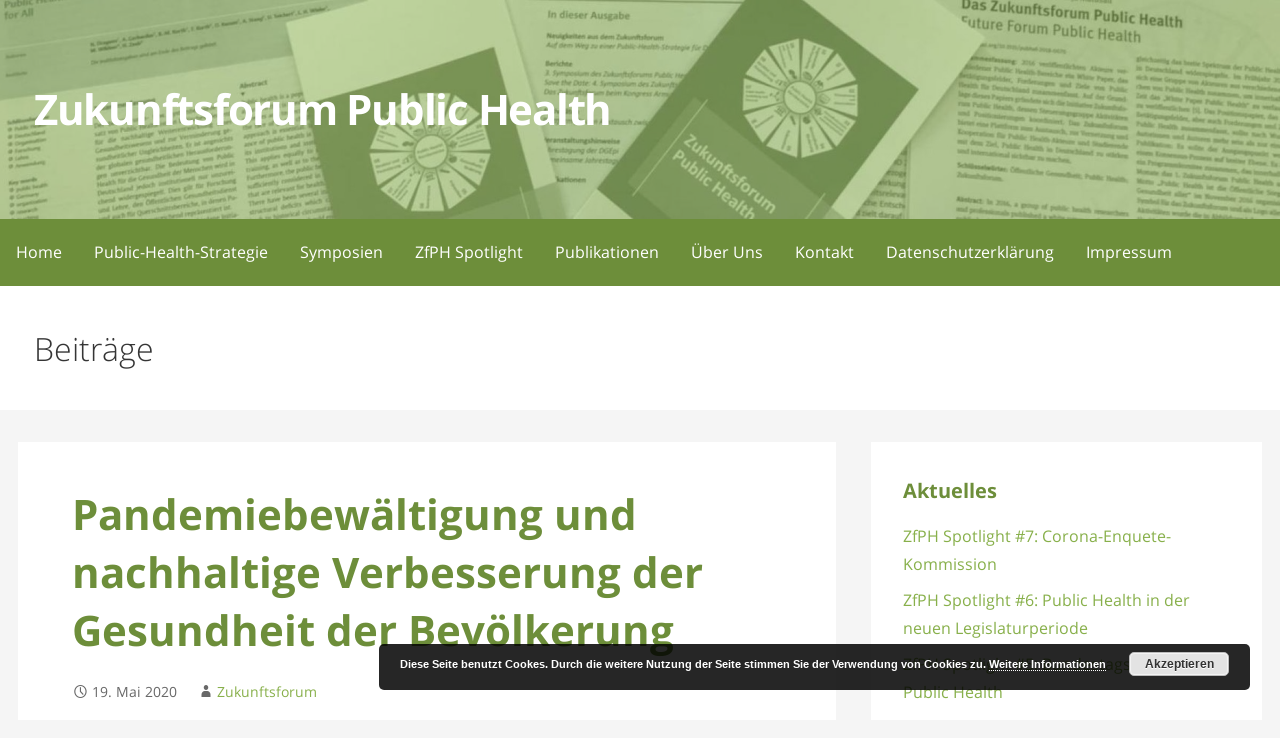

--- FILE ---
content_type: text/html; charset=UTF-8
request_url: https://zukunftsforum-public-health.de/stellungnahme-covid/
body_size: 9237
content:
<!DOCTYPE html><html lang="de"><head><meta charset="UTF-8"><meta name="viewport" content="width=device-width, initial-scale=1"><link rel="profile" href="http://gmpg.org/xfn/11"><link rel="pingback" href="https://zukunftsforum-public-health.de/xmlrpc.php"><meta name='robots' content='index, follow, max-image-preview:large, max-snippet:-1, max-video-preview:-1' /><link media="all" href="https://zukunftsforum-public-health.de/wp-content/cache/autoptimize/css/autoptimize_49a6d74dc24d67a2ddd08f977e63d221.css" rel="stylesheet"><title>Stellungnahme zur Covid-19-Pandemie - Zukunftsforum Public Health</title><meta name="description" content="Covid-19: Stellungnahme des Zukunftsforums Public Health zur gesamtgesellschaftlichen Herausforderung der Pandemiebewältigung erschienen." /><link rel="canonical" href="https://zukunftsforum-public-health.de/stellungnahme-covid/" /><meta property="og:locale" content="de_DE" /><meta property="og:type" content="article" /><meta property="og:title" content="Stellungnahme zur Covid-19-Pandemie - Zukunftsforum Public Health" /><meta property="og:description" content="Covid-19: Stellungnahme des Zukunftsforums Public Health zur gesamtgesellschaftlichen Herausforderung der Pandemiebewältigung erschienen." /><meta property="og:url" content="https://zukunftsforum-public-health.de/stellungnahme-covid/" /><meta property="og:site_name" content="Zukunftsforum Public Health" /><meta property="article:published_time" content="2020-05-19T13:31:15+00:00" /><meta property="article:modified_time" content="2020-07-22T09:39:30+00:00" /><meta name="author" content="Zukunftsforum" /><meta name="twitter:card" content="summary_large_image" /><meta name="twitter:label1" content="Verfasst von" /><meta name="twitter:data1" content="Zukunftsforum" /> <script type="application/ld+json" class="yoast-schema-graph">{"@context":"https://schema.org","@graph":[{"@type":"Article","@id":"https://zukunftsforum-public-health.de/stellungnahme-covid/#article","isPartOf":{"@id":"https://zukunftsforum-public-health.de/stellungnahme-covid/"},"author":{"name":"Zukunftsforum","@id":"https://zukunftsforum-public-health.de/#/schema/person/a04e0fd02eff24f8d350debb2230d61b"},"headline":"Pandemiebewältigung und nachhaltige Verbesserung der Gesundheit der Bevölkerung","datePublished":"2020-05-19T13:31:15+00:00","dateModified":"2020-07-22T09:39:30+00:00","mainEntityOfPage":{"@id":"https://zukunftsforum-public-health.de/stellungnahme-covid/"},"wordCount":87,"articleSection":{"1":"Covid-19"},"inLanguage":"de"},{"@type":"WebPage","@id":"https://zukunftsforum-public-health.de/stellungnahme-covid/","url":"https://zukunftsforum-public-health.de/stellungnahme-covid/","name":"Stellungnahme zur Covid-19-Pandemie - Zukunftsforum Public Health","isPartOf":{"@id":"https://zukunftsforum-public-health.de/#website"},"datePublished":"2020-05-19T13:31:15+00:00","dateModified":"2020-07-22T09:39:30+00:00","author":{"@id":"https://zukunftsforum-public-health.de/#/schema/person/a04e0fd02eff24f8d350debb2230d61b"},"description":"Covid-19: Stellungnahme des Zukunftsforums Public Health zur gesamtgesellschaftlichen Herausforderung der Pandemiebewältigung erschienen.","breadcrumb":{"@id":"https://zukunftsforum-public-health.de/stellungnahme-covid/#breadcrumb"},"inLanguage":"de","potentialAction":[{"@type":"ReadAction","target":["https://zukunftsforum-public-health.de/stellungnahme-covid/"]}]},{"@type":"BreadcrumbList","@id":"https://zukunftsforum-public-health.de/stellungnahme-covid/#breadcrumb","itemListElement":[{"@type":"ListItem","position":1,"name":"Startseite","item":"https://zukunftsforum-public-health.de/"},{"@type":"ListItem","position":2,"name":"Pandemiebewältigung und nachhaltige Verbesserung der Gesundheit der Bevölkerung"}]},{"@type":"WebSite","@id":"https://zukunftsforum-public-health.de/#website","url":"https://zukunftsforum-public-health.de/","name":"Zukunftsforum Public Health","description":"","potentialAction":[{"@type":"SearchAction","target":{"@type":"EntryPoint","urlTemplate":"https://zukunftsforum-public-health.de/?s={search_term_string}"},"query-input":{"@type":"PropertyValueSpecification","valueRequired":true,"valueName":"search_term_string"}}],"inLanguage":"de"},{"@type":"Person","@id":"https://zukunftsforum-public-health.de/#/schema/person/a04e0fd02eff24f8d350debb2230d61b","name":"Zukunftsforum","url":"https://zukunftsforum-public-health.de/author/zukunftsforum/"}]}</script> <link rel="alternate" type="application/rss+xml" title="Zukunftsforum Public Health &raquo; Feed" href="https://zukunftsforum-public-health.de/feed/" /><link rel="alternate" type="application/rss+xml" title="Zukunftsforum Public Health &raquo; Kommentar-Feed" href="https://zukunftsforum-public-health.de/comments/feed/" /><link rel="alternate" title="oEmbed (JSON)" type="application/json+oembed" href="https://zukunftsforum-public-health.de/wp-json/oembed/1.0/embed?url=https%3A%2F%2Fzukunftsforum-public-health.de%2Fstellungnahme-covid%2F" /><link rel="alternate" title="oEmbed (XML)" type="text/xml+oembed" href="https://zukunftsforum-public-health.de/wp-json/oembed/1.0/embed?url=https%3A%2F%2Fzukunftsforum-public-health.de%2Fstellungnahme-covid%2F&#038;format=xml" /><style id='primer-child-inline-css' type='text/css'>.site-header{background-image:url(https://zukunftsforum-public-health.de/wp-content/uploads/2019/07/cropped-Header-1c-6-2400x1299.jpg);}
.site-title a,.site-title a:visited{color:#ffffff;}.site-title a:hover,.site-title a:visited:hover{color:rgba(255, 255, 255, 0.8);}
.site-description{color:#ffffff;}
.hero,.hero .widget h1,.hero .widget h2,.hero .widget h3,.hero .widget h4,.hero .widget h5,.hero .widget h6,.hero .widget p,.hero .widget blockquote,.hero .widget cite,.hero .widget table,.hero .widget ul,.hero .widget ol,.hero .widget li,.hero .widget dd,.hero .widget dt,.hero .widget address,.hero .widget code,.hero .widget pre,.hero .widget .widget-title,.hero .page-header h1{color:#ffffff;}
.main-navigation ul li a,.main-navigation ul li a:visited,.main-navigation ul li a:hover,.main-navigation ul li a:focus,.main-navigation ul li a:visited:hover{color:#ffffff;}.main-navigation .sub-menu .menu-item-has-children > a::after{border-right-color:#ffffff;border-left-color:#ffffff;}.menu-toggle div{background-color:#ffffff;}.main-navigation ul li a:hover,.main-navigation ul li a:focus{color:rgba(255, 255, 255, 0.8);}
h1,h2,h3,h4,h5,h6,label,legend,table th,dl dt,.entry-title,.entry-title a,.entry-title a:visited,.widget-title{color:#6d8e3a;}.entry-title a:hover,.entry-title a:visited:hover,.entry-title a:focus,.entry-title a:visited:focus,.entry-title a:active,.entry-title a:visited:active{color:rgba(109, 142, 58, 0.8);}
body,input,select,textarea,input[type="text"]:focus,input[type="email"]:focus,input[type="url"]:focus,input[type="password"]:focus,input[type="search"]:focus,input[type="number"]:focus,input[type="tel"]:focus,input[type="range"]:focus,input[type="date"]:focus,input[type="month"]:focus,input[type="week"]:focus,input[type="time"]:focus,input[type="datetime"]:focus,input[type="datetime-local"]:focus,input[type="color"]:focus,textarea:focus,.navigation.pagination .paging-nav-text{color:#252525;}hr{background-color:rgba(37, 37, 37, 0.1);border-color:rgba(37, 37, 37, 0.1);}input[type="text"],input[type="email"],input[type="url"],input[type="password"],input[type="search"],input[type="number"],input[type="tel"],input[type="range"],input[type="date"],input[type="month"],input[type="week"],input[type="time"],input[type="datetime"],input[type="datetime-local"],input[type="color"],textarea,.select2-container .select2-choice{color:rgba(37, 37, 37, 0.5);border-color:rgba(37, 37, 37, 0.1);}select,fieldset,blockquote,pre,code,abbr,acronym,.hentry table th,.hentry table td{border-color:rgba(37, 37, 37, 0.1);}.hentry table tr:hover td{background-color:rgba(37, 37, 37, 0.05);}
blockquote,.entry-meta,.entry-footer,.comment-meta .says,.logged-in-as,.wp-block-coblocks-author__heading{color:#686868;}
.site-footer .widget-title,.site-footer h1,.site-footer h2,.site-footer h3,.site-footer h4,.site-footer h5,.site-footer h6{color:#353535;}
.site-footer .widget,.site-footer .widget form label{color:#252525;}
.footer-menu ul li a,.footer-menu ul li a:visited{color:#686868;}.site-info-wrapper .social-menu a{background-color:#686868;}.footer-menu ul li a:hover,.footer-menu ul li a:visited:hover{color:rgba(104, 104, 104, 0.8);}
.site-info-wrapper .site-info-text{color:#686868;}
a,a:visited,.entry-title a:hover,.entry-title a:visited:hover{color:#88b04b;}.navigation.pagination .nav-links .page-numbers.current,.social-menu a:hover{background-color:#88b04b;}a:hover,a:visited:hover,a:focus,a:visited:focus,a:active,a:visited:active{color:rgba(136, 176, 75, 0.8);}.comment-list li.bypostauthor{border-color:rgba(136, 176, 75, 0.2);}
button,a.button,a.button:visited,input[type="button"],input[type="reset"],input[type="submit"],.wp-block-button__link,.site-info-wrapper .social-menu a:hover{background-color:#88b04b;border-color:#88b04b;}button:hover,button:active,button:focus,a.button:hover,a.button:active,a.button:focus,a.button:visited:hover,a.button:visited:active,a.button:visited:focus,input[type="button"]:hover,input[type="button"]:active,input[type="button"]:focus,input[type="reset"]:hover,input[type="reset"]:active,input[type="reset"]:focus,input[type="submit"]:hover,input[type="submit"]:active,input[type="submit"]:focus{background-color:rgba(136, 176, 75, 0.8);border-color:rgba(136, 176, 75, 0.8);}
button,button:hover,button:active,button:focus,a.button,a.button:hover,a.button:active,a.button:focus,a.button:visited,a.button:visited:hover,a.button:visited:active,a.button:visited:focus,input[type="button"],input[type="button"]:hover,input[type="button"]:active,input[type="button"]:focus,input[type="reset"],input[type="reset"]:hover,input[type="reset"]:active,input[type="reset"]:focus,input[type="submit"],input[type="submit"]:hover,input[type="submit"]:active,input[type="submit"]:focus,.wp-block-button__link{color:#ffffff;}
body{background-color:#f5f5f5;}.navigation.pagination .nav-links .page-numbers.current{color:#f5f5f5;}
.hentry,.comments-area,.widget,#page > .page-title-container{background-color:#ffffff;}
.site-header{background-color:#88b04b;}.site-header{-webkit-box-shadow:inset 0 0 0 9999em;-moz-box-shadow:inset 0 0 0 9999em;box-shadow:inset 0 0 0 9999em;color:rgba(136, 176, 75, 0.50);}
.main-navigation-container,.main-navigation.open,.main-navigation ul ul,.main-navigation .sub-menu{background-color:#6d8e3a;}
.site-footer{background-color:#0b3954;}
.site-footer .widget{background-color:#88b04b;}
.site-info-wrapper{background-color:#f5f5f5;}.site-info-wrapper .social-menu a,.site-info-wrapper .social-menu a:visited,.site-info-wrapper .social-menu a:hover,.site-info-wrapper .social-menu a:visited:hover{color:#f5f5f5;}
.has-primary-color{color:#03263B;}.has-primary-background-color{background-color:#03263B;}
.has-secondary-color{color:#0b3954;}.has-secondary-background-color{background-color:#0b3954;}
.has-tertiary-color{color:#bddae6;}.has-tertiary-background-color{background-color:#bddae6;}
.has-quaternary-color{color:#ff6663;}.has-quaternary-background-color{background-color:#ff6663;}
.has-quinary-color{color:#ffffff;}.has-quinary-background-color{background-color:#ffffff;}
/*# sourceURL=primer-child-inline-css */</style><link rel='stylesheet' id='primer-child-fonts-css' href='https://zukunftsforum-public-health.de/wp-content/cache/autoptimize/css/autoptimize_single_6c23da4c85c0dc57a1927097b53dc5ac.css' type='text/css' media='all' /> <script type="text/javascript" src="https://zukunftsforum-public-health.de/wp-includes/js/jquery/jquery.min.js" id="jquery-core-js"></script> <script type="text/javascript" id="wpdm-frontjs-js-extra">var wpdm_url = {"home":"https://zukunftsforum-public-health.de/","site":"https://zukunftsforum-public-health.de/","ajax":"https://zukunftsforum-public-health.de/wp-admin/admin-ajax.php"};
var wpdm_js = {"spinner":"\u003Ci class=\"wpdm-icon wpdm-sun wpdm-spin\"\u003E\u003C/i\u003E","client_id":"16f22df1dfcd0f9f502f04531b9aaca8"};
var wpdm_strings = {"pass_var":"Password Verified!","pass_var_q":"Bitte klicke auf den folgenden Button, um den Download zu starten.","start_dl":"Download starten"};
//# sourceURL=wpdm-frontjs-js-extra</script> <link rel="https://api.w.org/" href="https://zukunftsforum-public-health.de/wp-json/" /><link rel="alternate" title="JSON" type="application/json" href="https://zukunftsforum-public-health.de/wp-json/wp/v2/posts/3521" /><link rel="EditURI" type="application/rsd+xml" title="RSD" href="https://zukunftsforum-public-health.de/xmlrpc.php?rsd" /><meta name="generator" content="WordPress 6.9" /><link rel='shortlink' href='https://zukunftsforum-public-health.de/?p=3521' /> <script type="text/javascript">jQuery(document).ready(function($) {
                $('#respond').html('<div class="swpm-login-to-comment-msg">Bitte melden Sie sich an, um einen Kommentar zu hinterlassen.</div>');
            });</script> <link rel="icon" href="https://zukunftsforum-public-health.de/wp-content/uploads/2019/08/cropped-Zukunftsforum-Logo-Klein_gruen-32x32.png" sizes="32x32" /><link rel="icon" href="https://zukunftsforum-public-health.de/wp-content/uploads/2019/08/cropped-Zukunftsforum-Logo-Klein_gruen-192x192.png" sizes="192x192" /><link rel="apple-touch-icon" href="https://zukunftsforum-public-health.de/wp-content/uploads/2019/08/cropped-Zukunftsforum-Logo-Klein_gruen-180x180.png" /><meta name="msapplication-TileImage" content="https://zukunftsforum-public-health.de/wp-content/uploads/2019/08/cropped-Zukunftsforum-Logo-Klein_gruen-270x270.png" /><meta name="generator" content="WordPress Download Manager 3.3.46" /><link rel='stylesheet' id='mailpoet_custom_fonts_0-css' href='https://zukunftsforum-public-health.de/wp-content/cache/autoptimize/css/autoptimize_single_e36323c6efa211df9c04a5b2d0442f3f.css' type='text/css' media='all' /><link rel='stylesheet' id='mailpoet_custom_fonts_1-css' href='https://zukunftsforum-public-health.de/wp-content/cache/autoptimize/css/autoptimize_single_a86d30512680ad8cb34a15757ef64e29.css' type='text/css' media='all' /><link rel='stylesheet' id='mailpoet_custom_fonts_2-css' href='https://zukunftsforum-public-health.de/wp-content/cache/autoptimize/css/autoptimize_single_10c2e3dfbfe53b0cb50dcdc917656a18.css' type='text/css' media='all' /></head><body class="wp-singular post-template-default single single-post postid-3521 single-format-standard wp-theme-primer wp-child-theme-primer-child group-blog custom-header-image layout-two-column-default no-max-width"><div id="page" class="hfeed site"> <a class="skip-link screen-reader-text" href="#content">Zum Inhalt springen</a><header id="masthead" class="site-header" role="banner"><div class="site-header-wrapper"><div class="site-title-wrapper"><div class="site-title"><a href="https://zukunftsforum-public-health.de/" rel="home">Zukunftsforum Public Health</a></div></div><div class="hero"><div class="hero-inner"></div></div></div></header><div class="main-navigation-container"><div class="menu-toggle" id="menu-toggle" role="button" tabindex="0"
 ><div></div><div></div><div></div></div><nav id="site-navigation" class="main-navigation"><div class="menu-vorangig-container"><ul id="menu-vorangig" class="menu"><li id="menu-item-84" class="menu-item menu-item-type-post_type menu-item-object-page menu-item-home menu-item-84"><a href="https://zukunftsforum-public-health.de/">Home</a></li><li id="menu-item-3918" class="menu-item menu-item-type-post_type menu-item-object-page menu-item-3918"><a href="https://zukunftsforum-public-health.de/public-health-strategie/">Public-Health-Strategie</a></li><li id="menu-item-40" class="menu-item menu-item-type-post_type menu-item-object-page menu-item-has-children menu-item-40"><a href="https://zukunftsforum-public-health.de/symposien/">Symposien</a> <span  class="expand" role="button" tabindex="0"></span><ul class="sub-menu"><li id="menu-item-4559" class="menu-item menu-item-type-post_type menu-item-object-page menu-item-has-children menu-item-4559"><a href="https://zukunftsforum-public-health.de/symposien/symposium-2024/">Symposium 2024</a> <span  class="expand" role="button" tabindex="0"></span><ul class="sub-menu"><li id="menu-item-5212" class="menu-item menu-item-type-post_type menu-item-object-page menu-item-5212"><a href="https://zukunftsforum-public-health.de/symposien/symposium-2024/impressionen-zfph2024/">Impressionen #ZfPH2024</a></li><li id="menu-item-5026" class="menu-item menu-item-type-post_type menu-item-object-page menu-item-5026"><a href="https://zukunftsforum-public-health.de/symposien/symposium-2024/workshops-zfph2024/">Workshops #ZfPH2024</a></li><li id="menu-item-2094" class="menu-item menu-item-type-post_type menu-item-object-page menu-item-2094"><a href="https://zukunftsforum-public-health.de/symposien/symposium-2024/teilnahmebedingungen-und-informationen-zu-datenverarbeitung-bild-und-tonaufnahmen/">Informationen</a></li></ul></li><li id="menu-item-3991" class="menu-item menu-item-type-post_type menu-item-object-page menu-item-has-children menu-item-3991"><a href="https://zukunftsforum-public-health.de/symposien/symposium-2022/">Symposium 2022</a> <span  class="expand" role="button" tabindex="0"></span><ul class="sub-menu"><li id="menu-item-4414" class="menu-item menu-item-type-post_type menu-item-object-page menu-item-4414"><a href="https://zukunftsforum-public-health.de/symposien/symposium-2022/symposium-2022-praesentationen/">Plenarpräsentationen</a></li><li id="menu-item-4386" class="menu-item menu-item-type-post_type menu-item-object-page menu-item-4386"><a href="https://zukunftsforum-public-health.de/symposien/symposium-2022/impressionen/">Impressionen</a></li></ul></li><li id="menu-item-3076" class="menu-item menu-item-type-post_type menu-item-object-page menu-item-has-children menu-item-3076"><a href="https://zukunftsforum-public-health.de/symposien/symposium-2020/">Symposium 2020</a> <span  class="expand" role="button" tabindex="0"></span><ul class="sub-menu"><li id="menu-item-3328" class="menu-item menu-item-type-post_type menu-item-object-page menu-item-3328"><a href="https://zukunftsforum-public-health.de/symposien/symposium-2020/arbeitsgruppen/">Abstracts der Arbeitsgruppen</a></li><li id="menu-item-3390" class="menu-item menu-item-type-post_type menu-item-object-page menu-item-3390"><a href="https://zukunftsforum-public-health.de/symposien/symposium-2020/dokumente/">Plenarpräsentationen</a></li><li id="menu-item-3391" class="menu-item menu-item-type-post_type menu-item-object-page menu-item-3391"><a href="https://zukunftsforum-public-health.de/symposien/symposium-2020/impressionen-4-symposium/">Impressionen</a></li></ul></li><li id="menu-item-1055" class="menu-item menu-item-type-post_type menu-item-object-page menu-item-has-children menu-item-1055"><a href="https://zukunftsforum-public-health.de/symposien/symposium-2019/">Symposium 2019</a> <span  class="expand" role="button" tabindex="0"></span><ul class="sub-menu"><li id="menu-item-2455" class="menu-item menu-item-type-post_type menu-item-object-page menu-item-2455"><a href="https://zukunftsforum-public-health.de/symposien/symposium-2019/dokumente/">Plenarpräsentationen</a></li><li id="menu-item-2389" class="menu-item menu-item-type-post_type menu-item-object-page menu-item-2389"><a href="https://zukunftsforum-public-health.de/symposien/symposium-2019/impressionen-3-symposium/">Impressionen</a></li><li id="menu-item-1646" class="menu-item menu-item-type-post_type menu-item-object-page menu-item-1646"><a href="https://zukunftsforum-public-health.de/symposien/symposium-2019/programmkomitee-2019/">Programmkomitee</a></li></ul></li><li id="menu-item-1461" class="menu-item menu-item-type-post_type menu-item-object-page menu-item-has-children menu-item-1461"><a href="https://zukunftsforum-public-health.de/symposien/symposium-2017/">Symposium 2017</a> <span  class="expand" role="button" tabindex="0"></span><ul class="sub-menu"><li id="menu-item-318" class="menu-item menu-item-type-post_type menu-item-object-page menu-item-318"><a href="https://zukunftsforum-public-health.de/symposien/symposium-2017/programmkomitee/">Programmkomitee</a></li><li id="menu-item-1400" class="menu-item menu-item-type-post_type menu-item-object-page menu-item-1400"><a href="https://zukunftsforum-public-health.de/symposien/symposium-2017/dokumentation-des-zukunftsforums-2017/">Dokumentation</a></li><li id="menu-item-855" class="menu-item menu-item-type-post_type menu-item-object-page menu-item-855"><a href="https://zukunftsforum-public-health.de/symposien/symposium-2017/dokumente-2017/">Plenarpräsentationen</a></li><li id="menu-item-905" class="menu-item menu-item-type-post_type menu-item-object-page menu-item-905"><a href="https://zukunftsforum-public-health.de/symposien/symposium-2017/kongressberichte-2017/">Kongressberichte</a></li></ul></li><li id="menu-item-281" class="menu-item menu-item-type-post_type menu-item-object-page menu-item-has-children menu-item-281"><a href="https://zukunftsforum-public-health.de/symposien/symposium-zukunftsforum-public-health-2016/">Symposium 2016</a> <span  class="expand" role="button" tabindex="0"></span><ul class="sub-menu"><li id="menu-item-315" class="menu-item menu-item-type-post_type menu-item-object-page menu-item-315"><a href="https://zukunftsforum-public-health.de/symposien/symposium-zukunftsforum-public-health-2016/dokumente-2016/">Plenarpräsentationen</a></li><li id="menu-item-285" class="menu-item menu-item-type-post_type menu-item-object-page menu-item-285"><a href="https://zukunftsforum-public-health.de/symposien/symposium-zukunftsforum-public-health-2016/programmkomitee/">Programmkomitee</a></li></ul></li></ul></li><li id="menu-item-4605" class="menu-item menu-item-type-post_type menu-item-object-page menu-item-has-children menu-item-4605"><a href="https://zukunftsforum-public-health.de/zfph-spotlight/">ZfPH Spotlight</a> <span  class="expand" role="button" tabindex="0"></span><ul class="sub-menu"><li id="menu-item-5399" class="menu-item menu-item-type-post_type menu-item-object-post menu-item-5399"><a href="https://zukunftsforum-public-health.de/zfph-spotlight-7/">ZfPH Spotlight #7: Corona-Enquete-Kommission</a></li><li id="menu-item-5391" class="menu-item menu-item-type-post_type menu-item-object-post menu-item-5391"><a href="https://zukunftsforum-public-health.de/spotlight-6/">ZfPH Spotlight #6: Public Health in der neuen Legislaturperiode</a></li><li id="menu-item-5384" class="menu-item menu-item-type-post_type menu-item-object-post menu-item-5384"><a href="https://zukunftsforum-public-health.de/bundestagswahl-und-public-health/">ZfPH Spotlight #5: Bundestagswahl und Public Health</a></li><li id="menu-item-4699" class="menu-item menu-item-type-post_type menu-item-object-post menu-item-4699"><a href="https://zukunftsforum-public-health.de/suizidpraevention-in-deutschland-staerken/">ZfPH Spotlight #4: Suizidprävention in Deutschland stärken!</a></li><li id="menu-item-4671" class="menu-item menu-item-type-post_type menu-item-object-post menu-item-4671"><a href="https://zukunftsforum-public-health.de/zfph-spotlight-3-susanne-moebus-im-interview-mit-der-faz-macht-die-oeffentliche-gesundheit-stark/">ZfPH Spotlight #3: Susanne Moebus im Interview mit der FAZ: Macht die öffentliche Gesundheit stark!</a></li><li id="menu-item-4618" class="menu-item menu-item-type-post_type menu-item-object-post menu-item-4618"><a href="https://zukunftsforum-public-health.de/zfph-spotlight-2-gesetz-zur-staerkung-der-oeffentlichen-gesundheit/">ZfPH Spotlight #2: Gesetz zur Stärkung der öffentlichen Gesundheit</a></li><li id="menu-item-4607" class="menu-item menu-item-type-post_type menu-item-object-post menu-item-4607"><a href="https://zukunftsforum-public-health.de/herzgesundheit-und-public-health/">ZfPH Spotlight #1: Herzgesundheit und Public Health</a></li></ul></li><li id="menu-item-127" class="menu-item menu-item-type-post_type menu-item-object-page menu-item-has-children menu-item-127"><a href="https://zukunftsforum-public-health.de/publikationen/">Publikationen</a> <span  class="expand" role="button" tabindex="0"></span><ul class="sub-menu"><li id="menu-item-4567" class="menu-item menu-item-type-post_type menu-item-object-page menu-item-has-children menu-item-4567"><a href="https://zukunftsforum-public-health.de/publikationen/stellungnahmen-seit-2020/">Stellungnahmen seit 2020</a> <span  class="expand" role="button" tabindex="0"></span><ul class="sub-menu"><li id="menu-item-4569" class="menu-item menu-item-type-post_type menu-item-object-post menu-item-4569"><a href="https://zukunftsforum-public-health.de/bundesinstitut-fuer-praevention-und-aufklaerung-in-der-medizin-verpasste-chance-fuer-public-health-in-deutschland/">Bundesinstitut für „Prävention und Aufklärung in der Medizin“: Verpasste Chance für Public Health in Deutschland!</a></li><li id="menu-item-4577" class="menu-item menu-item-type-post_type menu-item-object-post menu-item-4577"><a href="https://zukunftsforum-public-health.de/aktuelles-zum-call-for-and-to-action-klimawandel-und-public-health/">Aktuelles zum Call for and to Action – Klimawandel und Public Health</a></li><li id="menu-item-4570" class="menu-item menu-item-type-post_type menu-item-object-post menu-item-4570"><a href="https://zukunftsforum-public-health.de/stellungnahme-ph-institut/">Stellungnahme zum geplanten „Bundesinstitut für öffentliche Gesundheit“ aus der Perspektive von Public Health</a></li><li id="menu-item-3597" class="menu-item menu-item-type-post_type menu-item-object-page menu-item-3597"><a href="https://zukunftsforum-public-health.de/publikationen/stellungnahmen-covid-19/">Stellungnahmen Covid-19</a></li></ul></li><li id="menu-item-3540" class="menu-item menu-item-type-post_type menu-item-object-page menu-item-has-children menu-item-3540"><a href="https://zukunftsforum-public-health.de/publikationen/2020-2/">2020</a> <span  class="expand" role="button" tabindex="0"></span><ul class="sub-menu"><li id="menu-item-3564" class="menu-item menu-item-type-post_type menu-item-object-post menu-item-3564"><a href="https://zukunftsforum-public-health.de/kindergesundheit-kommune/">Nachhaltige Sicherung der Kinder- und Jugendgesundheit in der Kommune</a></li><li id="menu-item-3548" class="menu-item menu-item-type-post_type menu-item-object-post menu-item-3548"><a href="https://zukunftsforum-public-health.de/health-in-all-policies-2/">Health in All Policies</a></li><li id="menu-item-3549" class="menu-item menu-item-type-post_type menu-item-object-post menu-item-3549"><a href="https://zukunftsforum-public-health.de/publikationen-2020-2-karrierewege-ph/">Durch attraktive Karrierewege Public Health stärken</a></li></ul></li><li id="menu-item-3130" class="menu-item menu-item-type-post_type menu-item-object-page menu-item-has-children menu-item-3130"><a href="https://zukunftsforum-public-health.de/publikationen/2019-2/">2019</a> <span  class="expand" role="button" tabindex="0"></span><ul class="sub-menu"><li id="menu-item-3106" class="menu-item menu-item-type-post_type menu-item-object-post menu-item-3106"><a href="https://zukunftsforum-public-health.de/health-in-all-policies/">Health in All Policies</a></li><li id="menu-item-2753" class="menu-item menu-item-type-post_type menu-item-object-page menu-item-2753"><a href="https://zukunftsforum-public-health.de/publikationen/2019-2/public-health-arbeitswelt/">Die Gesundheit der Beschäftigten immer im Blick behalten</a></li></ul></li><li id="menu-item-3129" class="menu-item menu-item-type-post_type menu-item-object-page menu-item-has-children menu-item-3129"><a href="https://zukunftsforum-public-health.de/publikationen/2018-2/">2018</a> <span  class="expand" role="button" tabindex="0"></span><ul class="sub-menu"><li id="menu-item-1816" class="menu-item menu-item-type-post_type menu-item-object-page menu-item-1816"><a href="https://zukunftsforum-public-health.de/publikationen/2018-2/kongressbericht-armut-und-gesundheit-2018/">Kongressbericht „Armut und Gesundheit“ 2018</a></li><li id="menu-item-1593" class="menu-item menu-item-type-post_type menu-item-object-page menu-item-1593"><a href="https://zukunftsforum-public-health.de/publikationen/2018-2/das-zukunftsforum-public-health/">Das Zukunftsforum Public Health</a></li><li id="menu-item-1411" class="menu-item menu-item-type-post_type menu-item-object-page menu-item-1411"><a href="https://zukunftsforum-public-health.de/publikationen/2018-2/stellungnahme-des-zukunftsforums-public-health-zur-zusammenarbeit-mit-der-foundation-for-a-smoke-free-world/">Stellungnahme: Zusammenarbeit mit der “Foundation for a Smoke-Free World“</a></li><li id="menu-item-953" class="menu-item menu-item-type-post_type menu-item-object-page menu-item-953"><a href="https://zukunftsforum-public-health.de/publikationen/2018-2/korrespondenz-zur-lancet-series-germany-and-health/">Korrespondenz zur Lancet Series „Germany and Health“</a></li><li id="menu-item-868" class="menu-item menu-item-type-post_type menu-item-object-page menu-item-868"><a href="https://zukunftsforum-public-health.de/publikationen/2018-2/vorrang-fuer-verhaeltnispraevention/">Vorrang für Verhältnisprävention</a></li></ul></li><li id="menu-item-3128" class="menu-item menu-item-type-post_type menu-item-object-page menu-item-has-children menu-item-3128"><a href="https://zukunftsforum-public-health.de/publikationen/2017-2/">2017</a> <span  class="expand" role="button" tabindex="0"></span><ul class="sub-menu"><li id="menu-item-765" class="menu-item menu-item-type-post_type menu-item-object-page menu-item-765"><a href="https://zukunftsforum-public-health.de/publikationen/2017-2/schwerpunktheft-gesundheitswesen-zukunftsforum-public-health/">Schwerpunktheft Gesundheitswesen „Zukunftsforum Public Health“</a></li><li id="menu-item-554" class="menu-item menu-item-type-post_type menu-item-object-page menu-item-554"><a href="https://zukunftsforum-public-health.de/publikationen/2017-2/positionspapier/">Positionspapier</a></li></ul></li><li id="menu-item-3127" class="menu-item menu-item-type-post_type menu-item-object-page menu-item-has-children menu-item-3127"><a href="https://zukunftsforum-public-health.de/publikationen/2016-2/">2016</a> <span  class="expand" role="button" tabindex="0"></span><ul class="sub-menu"><li id="menu-item-553" class="menu-item menu-item-type-post_type menu-item-object-page menu-item-553"><a href="https://zukunftsforum-public-health.de/publikationen/2016-2/white-paper/">White Paper</a></li><li id="menu-item-530" class="menu-item menu-item-type-post_type menu-item-object-page menu-item-has-children menu-item-530"><a href="https://zukunftsforum-public-health.de/publikationen/2017-2/wahlpruefsteine/">Wahlprüfsteine</a> <span  class="expand" role="button" tabindex="0"></span><ul class="sub-menu"><li id="menu-item-632" class="menu-item menu-item-type-post_type menu-item-object-page menu-item-632"><a href="https://zukunftsforum-public-health.de/publikationen/2017-2/empfehlungen-fuer-die-staerkung-von-public-health/">Empfehlungen zur Stärkung von Public Health</a></li></ul></li></ul></li></ul></li><li id="menu-item-42" class="menu-item menu-item-type-post_type menu-item-object-page menu-item-has-children menu-item-42"><a href="https://zukunftsforum-public-health.de/ueber-uns/">Über Uns</a> <span  class="expand" role="button" tabindex="0"></span><ul class="sub-menu"><li id="menu-item-3317" class="menu-item menu-item-type-post_type menu-item-object-page menu-item-3317"><a href="https://zukunftsforum-public-health.de/ueber-uns/steuerungsgruppe/">Steuerungsgruppe</a></li><li id="menu-item-607" class="menu-item menu-item-type-post_type menu-item-object-page menu-item-607"><a href="https://zukunftsforum-public-health.de/ueber-uns/aktivitaeten/">Aktivitäten</a></li><li id="menu-item-1022" class="menu-item menu-item-type-post_type menu-item-object-page menu-item-1022"><a href="https://zukunftsforum-public-health.de/ueber-uns/nachwuchsnetzwerk/">Nachwuchsnetzwerk Öffentliche Gesundheit</a></li><li id="menu-item-2988" class="menu-item menu-item-type-post_type menu-item-object-page menu-item-has-children menu-item-2988"><a href="https://zukunftsforum-public-health.de/ueber-uns/intern/">Interner Bereich der Steuerungsgruppe</a> <span  class="expand" role="button" tabindex="0"></span><ul class="sub-menu"><li id="menu-item-3046" class="menu-item menu-item-type- menu-item-object-login menu-item-3046"><a href="https://zukunftsforum-public-health.de/wp-login.php?redirect_to=https%3A%2F%2Fzukunftsforum-public-health.de%2Fstellungnahme-covid%2F">Login</a></li><li id="menu-item-3501" class="menu-item menu-item-type-post_type menu-item-object-page menu-item-3501"><a href="https://zukunftsforum-public-health.de/ueber-uns/intern/informationen-covid-19/">Informationen Covid-19</a></li><li id="menu-item-3133" class="menu-item menu-item-type-post_type menu-item-object-page menu-item-3133"><a href="https://zukunftsforum-public-health.de/ueber-uns/intern/aktuelle-projekte/">Aktuelle Projekte</a></li></ul></li></ul></li><li id="menu-item-184" class="menu-item menu-item-type-post_type menu-item-object-page menu-item-184"><a href="https://zukunftsforum-public-health.de/kontakt/">Kontakt</a></li><li id="menu-item-1429" class="menu-item menu-item-type-post_type menu-item-object-page menu-item-privacy-policy menu-item-1429"><a rel="privacy-policy" href="https://zukunftsforum-public-health.de/datenschutz/">Datenschutzerklärung</a></li><li id="menu-item-1430" class="menu-item menu-item-type-post_type menu-item-object-page menu-item-1430"><a href="https://zukunftsforum-public-health.de/impressum/">Impressum</a></li></ul></div></nav></div><div class="page-title-container"><header class="page-header"><h2 class="page-title">Beiträge</h2></header></div><div id="content" class="site-content"><div id="primary" class="content-area"><main id="main" class="site-main" role="main"><article id="post-3521" class="post-3521 post type-post status-publish format-standard hentry category-allgemein category-covid-19"><header class="entry-header"><div class="entry-header-row"><div class="entry-header-column"><h1 class="entry-title">Pandemiebewältigung und nachhaltige Verbesserung der Gesundheit der Bevölkerung</h1></div></div></header><div class="entry-meta"> <span class="posted-date">19. Mai 2020</span> <span class="posted-author"><a href="https://zukunftsforum-public-health.de/author/zukunftsforum/" title="Beiträge von Zukunftsforum" rel="author">Zukunftsforum</a></span></div><div class="entry-content"><p><strong>Stellungnahme des Zukunftsforums Public Health zur COVID-19-Pandemie erschienen.</strong></p><p>Die Corona-Krise zeigt eindrucksvoll, dass gesundheitliche Herausforderungen alle gesellschaftlichen Bereiche betreffen. Daher sind sie nur als gesamtgesellschaftliche Aufgabe zu bewältigen. Bessere Gesundheit für mehr Menschen ist nur dann zu erreichen, wenn Gesundheit als politisches Ziel kontinuierlich in allen Politikbereichen verankert ist.</p><p>Mitglieder der Steuerungsgruppe des Zukunftsforums haben in einer Stellungnahme Empfehlungen für die Bewältigung der mittel- und langfristigen Pandemiefolgen veröffentlicht.</p><div class='w3eden'><div class="link-template-default card mb-2"><div class="card-body"><div class="media"><div class="mr-3 img-48"><img decoding="async" class="wpdm_icon" alt="Icon" src="https://zukunftsforum-public-health.de/wp-content/plugins/download-manager/assets/file-type-icons/pdf.svg" /></div><div class="media-body"><h3 class="package-title"><a href='https://zukunftsforum-public-health.de/download/zfph_covid_stellungnahme/'>Pandemiebewältigung und nachhaltige Verbesserung der Gesundheit der Bevölkerung</a></h3><div class="text-muted text-small"><i class="fas fa-copy"></i> 1 Datei(en) <i class="fas fa-hdd ml-3"></i> 263.24 KB</div></div><div class="ml-3"> <a class='wpdm-download-link download-on-click btn btn-primary btn-sm' rel='nofollow' href='#' data-downloadurl="https://zukunftsforum-public-health.de/download/zfph_covid_stellungnahme/?wpdmdl=3555&refresh=697da0c15ffd91769840833">Download</a></div></div></div></div></div></div><footer class="entry-footer"><div class="entry-footer-right"></div> <span class="cat-links"> Veröffentlicht in: <a href="https://zukunftsforum-public-health.de/category/allgemein/" rel="category tag">Allgemein</a>, <a href="https://zukunftsforum-public-health.de/category/covid-19/" rel="category tag">Covid-19</a> </span></footer></article><nav class="navigation post-navigation" aria-label="Beiträge"><h2 class="screen-reader-text">Beitragsnavigation</h2><div class="nav-links"><div class="nav-previous"><a href="https://zukunftsforum-public-health.de/health-in-all-policies-2/" rel="prev">&larr; Health in All Policies</a></div><div class="nav-next"><a href="https://zukunftsforum-public-health.de/kindergesundheit-kommune/" rel="next">Nachhaltige Sicherung der Kinder- und Jugendgesundheit in der Kommune &rarr;</a></div></div></nav></main></div><div id="secondary" class="widget-area" role="complementary"><aside id="recent-posts-2" class="widget widget_recent_entries"><h4 class="widget-title">Aktuelles</h4><ul><li> <a href="https://zukunftsforum-public-health.de/zfph-spotlight-7/">ZfPH Spotlight #7: Corona-Enquete-Kommission</a></li><li> <a href="https://zukunftsforum-public-health.de/spotlight-6/">ZfPH Spotlight #6: Public Health in der neuen Legislaturperiode</a></li><li> <a href="https://zukunftsforum-public-health.de/bundestagswahl-und-public-health/">ZfPH Spotlight #5: Bundestagswahl und Public Health</a></li></ul></aside><aside id="search-2" class="widget widget_search"><form role="search" method="get" class="search-form" action="https://zukunftsforum-public-health.de/"> <label> <span class="screen-reader-text">Suche nach:</span> <input type="search" class="search-field" placeholder="Suchen …" value="" name="s" /> </label> <input type="submit" class="search-submit" value="Suchen" /></form></aside><aside id="mailpoet_form-2" class="widget widget_mailpoet_form"><h4 class="widget-title">Abonnieren Sie unseren Newsletter</h4><div class="
 mailpoet_form_popup_overlay
 "></div><div
 id="mailpoet_form_1"
 class="
 mailpoet_form
 mailpoet_form_widget
 mailpoet_form_position_
 mailpoet_form_animation_
 "
 ><form
 target="_self"
 method="post"
 action="https://zukunftsforum-public-health.de/wp-admin/admin-post.php?action=mailpoet_subscription_form"
 class="mailpoet_form mailpoet_form_form mailpoet_form_widget"
 novalidate
 data-delay=""
 data-exit-intent-enabled=""
 data-font-family=""
 data-cookie-expiration-time=""
 > <input type="hidden" name="data[form_id]" value="1" /> <input type="hidden" name="token" value="6744a9f4a6" /> <input type="hidden" name="api_version" value="v1" /> <input type="hidden" name="endpoint" value="subscribers" /> <input type="hidden" name="mailpoet_method" value="subscribe" /> <label class="mailpoet_hp_email_label" style="display: none !important;">Bitte dieses Feld leer lassen<input type="email" name="data[email]"/></label><div class="mailpoet_paragraph" ><small> Unser Newsletter mit Informationen aus dem Zukunftsforum erscheint ca. dreimal pro Jahr. Sie können sich jederzeit wieder abmelden. </small></div><div class="mailpoet_paragraph"><label for="form_email_1" class="mailpoet_text_label"  data-automation-id="form_email_label" >E-Mail <span class="mailpoet_required" aria-hidden="true">*</span></label><input type="email" autocomplete="email" class="mailpoet_text" id="form_email_1" name="data[form_field_ZmJhMzk3MWJiN2NiX2VtYWls]" title="E-Mail" value="" data-automation-id="form_email" data-parsley-errors-container=".mailpoet_error_y6eti" data-parsley-required="true" required aria-required="true" data-parsley-minlength="6" data-parsley-maxlength="150" data-parsley-type-message="Dieser Wert sollte eine gültige E-Mail-Adresse sein." data-parsley-required-message="Dieses Feld wird benötigt."/><span class="mailpoet_error_y6eti"></span></div><div class="mailpoet_paragraph" ><small> * Ich habe die <a href="https://zukunftsforum-public-health.de/datenschutz">Datenschutzerklärung</a> Erklärung gelesen und stimme der Verarbeitung meiner Daten zu.</small></div><div class="mailpoet_paragraph"><input type="submit" class="mailpoet_submit" value="Anmelden!" data-automation-id="subscribe-submit-button" style="border-color:transparent;" /><span class="mailpoet_form_loading"><span class="mailpoet_bounce1"></span><span class="mailpoet_bounce2"></span><span class="mailpoet_bounce3"></span></span></div><div class="mailpoet_message"><p class="mailpoet_validate_success"
 style="display:none;"
 >Vielen Dank für Ihr Interesse! Bitte prüfen Sie Ihren Posteingang und den Spamordner, um Ihr Abonnement zu bestätigen.</p><p class="mailpoet_validate_error"
 style="display:none;"
 ></p></div></form></div></aside><aside id="archives-2" class="widget widget_archive"><h4 class="widget-title">Historie</h4> <label class="screen-reader-text" for="archives-dropdown-2">Historie</label> <select id="archives-dropdown-2" name="archive-dropdown"><option value="">Monat auswählen</option><option value='https://zukunftsforum-public-health.de/2025/10/'> Oktober 2025</option><option value='https://zukunftsforum-public-health.de/2025/04/'> April 2025</option><option value='https://zukunftsforum-public-health.de/2025/02/'> Februar 2025</option><option value='https://zukunftsforum-public-health.de/2024/12/'> Dezember 2024</option><option value='https://zukunftsforum-public-health.de/2024/11/'> November 2024</option><option value='https://zukunftsforum-public-health.de/2024/09/'> September 2024</option><option value='https://zukunftsforum-public-health.de/2024/07/'> Juli 2024</option><option value='https://zukunftsforum-public-health.de/2024/05/'> Mai 2024</option><option value='https://zukunftsforum-public-health.de/2023/12/'> Dezember 2023</option><option value='https://zukunftsforum-public-health.de/2023/11/'> November 2023</option><option value='https://zukunftsforum-public-health.de/2023/10/'> Oktober 2023</option><option value='https://zukunftsforum-public-health.de/2023/07/'> Juli 2023</option><option value='https://zukunftsforum-public-health.de/2023/03/'> März 2023</option><option value='https://zukunftsforum-public-health.de/2022/08/'> August 2022</option><option value='https://zukunftsforum-public-health.de/2022/06/'> Juni 2022</option><option value='https://zukunftsforum-public-health.de/2022/04/'> April 2022</option><option value='https://zukunftsforum-public-health.de/2022/01/'> Januar 2022</option><option value='https://zukunftsforum-public-health.de/2021/12/'> Dezember 2021</option><option value='https://zukunftsforum-public-health.de/2021/05/'> Mai 2021</option><option value='https://zukunftsforum-public-health.de/2021/04/'> April 2021</option><option value='https://zukunftsforum-public-health.de/2021/03/'> März 2021</option><option value='https://zukunftsforum-public-health.de/2021/02/'> Februar 2021</option><option value='https://zukunftsforum-public-health.de/2021/01/'> Januar 2021</option><option value='https://zukunftsforum-public-health.de/2020/12/'> Dezember 2020</option><option value='https://zukunftsforum-public-health.de/2020/11/'> November 2020</option><option value='https://zukunftsforum-public-health.de/2020/10/'> Oktober 2020</option><option value='https://zukunftsforum-public-health.de/2020/07/'> Juli 2020</option><option value='https://zukunftsforum-public-health.de/2020/06/'> Juni 2020</option><option value='https://zukunftsforum-public-health.de/2020/05/'> Mai 2020</option><option value='https://zukunftsforum-public-health.de/2020/03/'> März 2020</option><option value='https://zukunftsforum-public-health.de/2020/02/'> Februar 2020</option><option value='https://zukunftsforum-public-health.de/2020/01/'> Januar 2020</option><option value='https://zukunftsforum-public-health.de/2019/11/'> November 2019</option><option value='https://zukunftsforum-public-health.de/2019/09/'> September 2019</option><option value='https://zukunftsforum-public-health.de/2019/08/'> August 2019</option><option value='https://zukunftsforum-public-health.de/2019/07/'> Juli 2019</option><option value='https://zukunftsforum-public-health.de/2019/05/'> Mai 2019</option><option value='https://zukunftsforum-public-health.de/2019/01/'> Januar 2019</option><option value='https://zukunftsforum-public-health.de/2018/11/'> November 2018</option><option value='https://zukunftsforum-public-health.de/2018/09/'> September 2018</option><option value='https://zukunftsforum-public-health.de/2018/08/'> August 2018</option><option value='https://zukunftsforum-public-health.de/2018/07/'> Juli 2018</option><option value='https://zukunftsforum-public-health.de/2018/06/'> Juni 2018</option><option value='https://zukunftsforum-public-health.de/2018/05/'> Mai 2018</option><option value='https://zukunftsforum-public-health.de/2018/03/'> März 2018</option><option value='https://zukunftsforum-public-health.de/2018/02/'> Februar 2018</option><option value='https://zukunftsforum-public-health.de/2018/01/'> Januar 2018</option><option value='https://zukunftsforum-public-health.de/2017/12/'> Dezember 2017</option><option value='https://zukunftsforum-public-health.de/2017/11/'> November 2017</option><option value='https://zukunftsforum-public-health.de/2017/09/'> September 2017</option><option value='https://zukunftsforum-public-health.de/2017/08/'> August 2017</option><option value='https://zukunftsforum-public-health.de/2017/07/'> Juli 2017</option><option value='https://zukunftsforum-public-health.de/2016/11/'> November 2016</option> </select></aside></div></div><footer id="colophon" class="site-footer"><div class="site-footer-inner"></div></footer><div class="site-info-wrapper"><div class="site-info"><div class="site-info-inner"><div class="site-info-text"> Copyright &copy; 2026 Zukunftsforum Public Health</div></div></div></div></div><div id="fb-root"></div> <script>/* IE11 skip link focus fix */
	/(trident|msie)/i.test(navigator.userAgent)&&document.getElementById&&window.addEventListener&&window.addEventListener("hashchange",function(){var t,e=location.hash.substring(1);/^[A-z0-9_-]+$/.test(e)&&(t=document.getElementById(e))&&(/^(?:a|select|input|button|textarea)$/i.test(t.tagName)||(t.tabIndex=-1),t.focus())},!1);</script> <script type="text/javascript" src="https://zukunftsforum-public-health.de/wp-includes/js/dist/hooks.min.js" id="wp-hooks-js"></script> <script type="text/javascript" src="https://zukunftsforum-public-health.de/wp-includes/js/dist/i18n.min.js" id="wp-i18n-js"></script> <script type="text/javascript" id="wp-i18n-js-after">wp.i18n.setLocaleData( { 'text direction\u0004ltr': [ 'ltr' ] } );
//# sourceURL=wp-i18n-js-after</script> <script type="text/javascript" id="eucookielaw-scripts-js-extra">var eucookielaw_data = {"euCookieSet":"","autoBlock":"1","expireTimer":"1","scrollConsent":"0","networkShareURL":"domain=zukunftsforum-public-health.de; ","isCookiePage":"","isRefererWebsite":""};
//# sourceURL=eucookielaw-scripts-js-extra</script> <script type="text/javascript" id="mailpoet_public-js-extra">var MailPoetForm = {"ajax_url":"https://zukunftsforum-public-health.de/wp-admin/admin-ajax.php","is_rtl":"","ajax_common_error_message":"Fehler bei der Ausf\u00fchrung einer Anfrage, bitte sp\u00e4ter erneut versuchen.","captcha_input_label":"Gib die Zeichen ein, die du in dem Bild oben siehst:","captcha_reload_title":"CAPTCHA neu laden","captcha_audio_title":"CAPTCHA abspielen","assets_url":"https://zukunftsforum-public-health.de/wp-content/plugins/mailpoet/assets"};
//# sourceURL=mailpoet_public-js-extra</script> <div class="pea_cook_wrapper pea_cook_bottomright" style="color:#FFFFFF;background:rgb(0,0,0);background: rgba(0,0,0,0.85);"><p>Diese Seite benutzt Cookes. Durch die weitere Nutzung der Seite stimmen Sie der Verwendung von Cookies zu. <a style="color:#FFFFFF;" href="https://zukunftsforum-public-health.de/datenschutz/" id="fom">Weitere Informationen</a> <button id="pea_cook_btn" class="pea_cook_btn">Akzeptieren</button></p></div><div class="pea_cook_more_info_popover"><div class="pea_cook_more_info_popover_inner" style="color:#FFFFFF;background-color: rgba(0,0,0,0.9);"><p>Die Cookie-Einstellungen auf dieser Website sind auf "Cookies zulassen" eingestellt, um das beste Surferlebnis zu ermöglichen. Wenn du diese Website ohne Änderung der Cookie-Einstellungen verwendest oder auf "Akzeptieren" klickst, erklärst du sich damit einverstanden.</p><p><a style="color:#FFFFFF;" href="#" id="pea_close">Schließen</a></p></div></div> <script defer src="https://zukunftsforum-public-health.de/wp-content/cache/autoptimize/js/autoptimize_bab0a3311b9284f1f468c8ccdf4b1d7f.js"></script></body></html>

--- FILE ---
content_type: text/css
request_url: https://zukunftsforum-public-health.de/wp-content/cache/autoptimize/css/autoptimize_single_6c23da4c85c0dc57a1927097b53dc5ac.css
body_size: 170
content:
@font-face{font-family:"Open Sans";font-weight:300;font-style:normal;src:local('Open Sans Light'),local('OpenSans-Light'),url(//zukunftsforum-public-health.de/wp-content/uploads/sgf-css/mem5YaGs126MiZpBA-UN_r8OUuhpKKSTjw.woff2) format('woff2'),url(//zukunftsforum-public-health.de/wp-content/uploads/sgf-css/mem5YaGs126MiZpBA-UN_r8OUuhv.woff) format('woff');unicode-range:U+0000-00FF,U+0131,U+0152-0153,U+02BB-02BC,U+02C6,U+02DA,U+02DC,U+2000-206F,U+2074,U+20AC,U+2122,U+2191,U+2193,U+2212,U+2215,U+FEFF,U+FFFD}@font-face{font-family:"Open Sans";font-weight:400;font-style:normal;src:local('Open Sans Regular'),local('OpenSans-Regular'),url(//zukunftsforum-public-health.de/wp-content/uploads/sgf-css/mem8YaGs126MiZpBA-UFVZ0bf8pkAg.woff2) format('woff2'),url(//zukunftsforum-public-health.de/wp-content/uploads/sgf-css/mem8YaGs126MiZpBA-UFVZ0d.woff) format('woff');unicode-range:U+0000-00FF,U+0131,U+0152-0153,U+02BB-02BC,U+02C6,U+02DA,U+02DC,U+2000-206F,U+2074,U+20AC,U+2122,U+2191,U+2193,U+2212,U+2215,U+FEFF,U+FFFD}@font-face{font-family:"Open Sans";font-weight:700;font-style:normal;src:local('Open Sans Bold'),local('OpenSans-Bold'),url(//zukunftsforum-public-health.de/wp-content/uploads/sgf-css/mem5YaGs126MiZpBA-UN7rgOUuhpKKSTjw.woff2) format('woff2'),url(//zukunftsforum-public-health.de/wp-content/uploads/sgf-css/mem5YaGs126MiZpBA-UN7rgOUuhv.woff) format('woff');unicode-range:U+0000-00FF,U+0131,U+0152-0153,U+02BB-02BC,U+02C6,U+02DA,U+02DC,U+2000-206F,U+2074,U+20AC,U+2122,U+2191,U+2193,U+2212,U+2215,U+FEFF,U+FFFD}

--- FILE ---
content_type: text/css
request_url: https://zukunftsforum-public-health.de/wp-content/cache/autoptimize/css/autoptimize_single_a86d30512680ad8cb34a15757ef64e29.css
body_size: 2566
content:
@font-face{font-family:"Heebo";font-weight:400;font-style:normal;src:local('Heebo'),local('Heebo-Regular'),url(//zukunftsforum-public-health.de/wp-content/uploads/sgf-css/NGS6v5_NC0k9P9H2TbFhsqMA.woff2) format('woff2'),url(//zukunftsforum-public-health.de/wp-content/uploads/sgf-css/NGS6v5_NC0k9P9H2Tbc.woff) format('woff');unicode-range:U+0000-00FF,U+0131,U+0152-0153,U+02BB-02BC,U+02C6,U+02DA,U+02DC,U+2000-206F,U+2074,U+20AC,U+2122,U+2191,U+2193,U+2212,U+2215,U+FEFF,U+FFFD}@font-face{font-family:"Heebo";font-weight:700;font-style:normal;src:local('Heebo Bold'),local('Heebo-Bold'),url(//zukunftsforum-public-health.de/wp-content/uploads/sgf-css/NGS3v5_NC0k9P9lNaKRMkK4q06VE.woff2) format('woff2'),url(//zukunftsforum-public-health.de/wp-content/uploads/sgf-css/NGS3v5_NC0k9P9lNaKRMkKg.woff) format('woff');unicode-range:U+0000-00FF,U+0131,U+0152-0153,U+02BB-02BC,U+02C6,U+02DA,U+02DC,U+2000-206F,U+2074,U+20AC,U+2122,U+2191,U+2193,U+2212,U+2215,U+FEFF,U+FFFD}@font-face{font-family:"Inconsolata";font-weight:400;font-style:normal;src:local('Inconsolata Regular'),local('Inconsolata-Regular'),url(//zukunftsforum-public-health.de/wp-content/uploads/sgf-css/QldKNThLqRwH-OJ1UHjlKGlZ5qhExfHw.woff2) format('woff2'),url(//zukunftsforum-public-health.de/wp-content/uploads/sgf-css/QldKNThLqRwH-OJ1UHjlKGlZ5q4.woff) format('woff');unicode-range:U+0000-00FF,U+0131,U+0152-0153,U+02BB-02BC,U+02C6,U+02DA,U+02DC,U+2000-206F,U+2074,U+20AC,U+2122,U+2191,U+2193,U+2212,U+2215,U+FEFF,U+FFFD}@font-face{font-family:"Inconsolata";font-weight:700;font-style:normal;src:local('Inconsolata Bold'),local('Inconsolata-Bold'),url(//zukunftsforum-public-health.de/wp-content/uploads/sgf-css/QldXNThLqRwH-OJ1UHjlKGHiw71p5_zaDpwm.woff2) format('woff2'),url(//zukunftsforum-public-health.de/wp-content/uploads/sgf-css/QldXNThLqRwH-OJ1UHjlKGHiw71p5_o.woff) format('woff');unicode-range:U+0000-00FF,U+0131,U+0152-0153,U+02BB-02BC,U+02C6,U+02DA,U+02DC,U+2000-206F,U+2074,U+20AC,U+2122,U+2191,U+2193,U+2212,U+2215,U+FEFF,U+FFFD}@font-face{font-family:"Indie Flower";font-weight:400;font-style:normal;src:local('Indie Flower'),local('IndieFlower'),url(//zukunftsforum-public-health.de/wp-content/uploads/sgf-css/m8JVjfNVeKWVnh3QMuKkFcZVaUuH99GUDg.woff2) format('woff2'),url(//zukunftsforum-public-health.de/wp-content/uploads/sgf-css/m8JVjfNVeKWVnh3QMuKkFcZVaUuB.woff) format('woff');unicode-range:U+0000-00FF,U+0131,U+0152-0153,U+02BB-02BC,U+02C6,U+02DA,U+02DC,U+2000-206F,U+2074,U+20AC,U+2122,U+2191,U+2193,U+2212,U+2215,U+FEFF,U+FFFD}@font-face{font-family:"Inknut Antiqua";font-weight:400;font-style:normal;src:local('Inknut Antiqua Regular'),local('InknutAntiqua-Regular'),url(//zukunftsforum-public-health.de/wp-content/uploads/sgf-css/Y4GSYax7VC4ot_qNB4nYpBdaKUUE4J3TRBYA.woff2) format('woff2'),url(//zukunftsforum-public-health.de/wp-content/uploads/sgf-css/Y4GSYax7VC4ot_qNB4nYpBdaKUUE4Js.woff) format('woff');unicode-range:U+0000-00FF,U+0131,U+0152-0153,U+02BB-02BC,U+02C6,U+02DA,U+02DC,U+2000-206F,U+2074,U+20AC,U+2122,U+2191,U+2193,U+2212,U+2215,U+FEFF,U+FFFD}@font-face{font-family:"Inknut Antiqua";font-weight:700;font-style:normal;src:local('Inknut Antiqua Bold'),local('InknutAntiqua-Bold'),url(//zukunftsforum-public-health.de/wp-content/uploads/sgf-css/Y4GRYax7VC4ot_qNB4nYpBdaKU2_xYj-ZhsqY4Ne.woff2) format('woff2'),url(//zukunftsforum-public-health.de/wp-content/uploads/sgf-css/Y4GRYax7VC4ot_qNB4nYpBdaKU2_xYj-Zh0.woff) format('woff');unicode-range:U+0000-00FF,U+0131,U+0152-0153,U+02BB-02BC,U+02C6,U+02DA,U+02DC,U+2000-206F,U+2074,U+20AC,U+2122,U+2191,U+2193,U+2212,U+2215,U+FEFF,U+FFFD}@font-face{font-family:"Karla";font-weight:400;font-style:normal;src:local('Karla'),local('Karla-Regular'),url(//zukunftsforum-public-health.de/wp-content/uploads/sgf-css/qkBbXvYC6trAT7RVLtyU5rZP.woff2) format('woff2'),url(//zukunftsforum-public-health.de/wp-content/uploads/sgf-css/qkBbXvYC6trAT7RVLto.woff) format('woff');unicode-range:U+0000-00FF,U+0131,U+0152-0153,U+02BB-02BC,U+02C6,U+02DA,U+02DC,U+2000-206F,U+2074,U+20AC,U+2122,U+2191,U+2193,U+2212,U+2215,U+FEFF,U+FFFD}@font-face{font-family:"Karla";font-weight:400;font-style:italic;src:local('Karla Italic'),local('Karla-Italic'),url(//zukunftsforum-public-health.de/wp-content/uploads/sgf-css/qkBVXvYC6trAT7RQHt6e4ZRNkAQ.woff2) format('woff2'),url(//zukunftsforum-public-health.de/wp-content/uploads/sgf-css/qkBVXvYC6trAT7RQHt6e5w.woff) format('woff');unicode-range:U+0000-00FF,U+0131,U+0152-0153,U+02BB-02BC,U+02C6,U+02DA,U+02DC,U+2000-206F,U+2074,U+20AC,U+2122,U+2191,U+2193,U+2212,U+2215,U+FEFF,U+FFFD}@font-face{font-family:"Karla";font-weight:700;font-style:normal;src:local('Karla Bold'),local('Karla-Bold'),url(//zukunftsforum-public-health.de/wp-content/uploads/sgf-css/qkBWXvYC6trAT7zuC8m5xLtlmgzD.woff2) format('woff2'),url(//zukunftsforum-public-health.de/wp-content/uploads/sgf-css/qkBWXvYC6trAT7zuC8m5xL0.woff) format('woff');unicode-range:U+0000-00FF,U+0131,U+0152-0153,U+02BB-02BC,U+02C6,U+02DA,U+02DC,U+2000-206F,U+2074,U+20AC,U+2122,U+2191,U+2193,U+2212,U+2215,U+FEFF,U+FFFD}@font-face{font-family:"Karla";font-weight:700;font-style:italic;src:local('Karla Bold Italic'),local('Karla-BoldItalic'),url(//zukunftsforum-public-health.de/wp-content/uploads/sgf-css/qkBQXvYC6trAT7RQFmW79LlvnS7BONk.woff2) format('woff2'),url(//zukunftsforum-public-health.de/wp-content/uploads/sgf-css/qkBQXvYC6trAT7RQFmW79Llvmw.woff) format('woff');unicode-range:U+0000-00FF,U+0131,U+0152-0153,U+02BB-02BC,U+02C6,U+02DA,U+02DC,U+2000-206F,U+2074,U+20AC,U+2122,U+2191,U+2193,U+2212,U+2215,U+FEFF,U+FFFD}@font-face{font-family:"Libre Baskerville";font-weight:400;font-style:normal;src:local('Libre Baskerville'),local('LibreBaskerville-Regular'),url(//zukunftsforum-public-health.de/wp-content/uploads/sgf-css/kmKnZrc3Hgbbcjq75U4uslyuy4kn0qNZaxMaC82U.woff2) format('woff2'),url(//zukunftsforum-public-health.de/wp-content/uploads/sgf-css/kmKnZrc3Hgbbcjq75U4uslyuy4kn0qNZaxU.woff) format('woff');unicode-range:U+0000-00FF,U+0131,U+0152-0153,U+02BB-02BC,U+02C6,U+02DA,U+02DC,U+2000-206F,U+2074,U+20AC,U+2122,U+2191,U+2193,U+2212,U+2215,U+FEFF,U+FFFD}@font-face{font-family:"Libre Baskerville";font-weight:400;font-style:italic;src:local('Libre Baskerville Italic'),local('LibreBaskerville-Italic'),url(//zukunftsforum-public-health.de/wp-content/uploads/sgf-css/kmKhZrc3Hgbbcjq75U4uslyuy4kn0qNcWxEQDO-Wyrs.woff2) format('woff2'),url(//zukunftsforum-public-health.de/wp-content/uploads/sgf-css/kmKhZrc3Hgbbcjq75U4uslyuy4kn0qNcWxEQCg.woff) format('woff');unicode-range:U+0000-00FF,U+0131,U+0152-0153,U+02BB-02BC,U+02C6,U+02DA,U+02DC,U+2000-206F,U+2074,U+20AC,U+2122,U+2191,U+2193,U+2212,U+2215,U+FEFF,U+FFFD}@font-face{font-family:"Libre Baskerville";font-weight:700;font-style:normal;src:local('Libre Baskerville Bold'),local('LibreBaskerville-Bold'),url(//zukunftsforum-public-health.de/wp-content/uploads/sgf-css/kmKiZrc3Hgbbcjq75U4uslyuy4kn0qviTgY3KcC-wLOj.woff2) format('woff2'),url(//zukunftsforum-public-health.de/wp-content/uploads/sgf-css/kmKiZrc3Hgbbcjq75U4uslyuy4kn0qviTgY3KcY.woff) format('woff');unicode-range:U+0000-00FF,U+0131,U+0152-0153,U+02BB-02BC,U+02C6,U+02DA,U+02DC,U+2000-206F,U+2074,U+20AC,U+2122,U+2191,U+2193,U+2212,U+2215,U+FEFF,U+FFFD}@font-face{font-family:"Libre Franklin";font-weight:400;font-style:normal;src:local('Libre Franklin'),local('LibreFranklin-Regular'),url(//zukunftsforum-public-health.de/wp-content/uploads/sgf-css/jizDREVItHgc8qDIbSTKq4XkRiUf2zcZiVbJ.woff2) format('woff2'),url(//zukunftsforum-public-health.de/wp-content/uploads/sgf-css/jizDREVItHgc8qDIbSTKq4XkRiUf2zE.woff) format('woff');unicode-range:U+0000-00FF,U+0131,U+0152-0153,U+02BB-02BC,U+02C6,U+02DA,U+02DC,U+2000-206F,U+2074,U+20AC,U+2122,U+2191,U+2193,U+2212,U+2215,U+FEFF,U+FFFD}@font-face{font-family:"Libre Franklin";font-weight:400;font-style:italic;src:local('Libre Franklin Italic'),local('LibreFranklin-Italic'),url(//zukunftsforum-public-health.de/wp-content/uploads/sgf-css/jizBREVItHgc8qDIbSTKq4XkRiUa6zUTjnTLgNs.woff2) format('woff2'),url(//zukunftsforum-public-health.de/wp-content/uploads/sgf-css/jizBREVItHgc8qDIbSTKq4XkRiUa6zUTiA.woff) format('woff');unicode-range:U+0000-00FF,U+0131,U+0152-0153,U+02BB-02BC,U+02C6,U+02DA,U+02DC,U+2000-206F,U+2074,U+20AC,U+2122,U+2191,U+2193,U+2212,U+2215,U+FEFF,U+FFFD}@font-face{font-family:"Libre Franklin";font-weight:700;font-style:normal;src:local('Libre Franklin Bold'),local('LibreFranklin-Bold'),url(//zukunftsforum-public-health.de/wp-content/uploads/sgf-css/jizAREVItHgc8qDIbSTKq4XkRi2k_iI0q1vjitOh.woff2) format('woff2'),url(//zukunftsforum-public-health.de/wp-content/uploads/sgf-css/jizAREVItHgc8qDIbSTKq4XkRi2k_iI0q10.woff) format('woff');unicode-range:U+0000-00FF,U+0131,U+0152-0153,U+02BB-02BC,U+02C6,U+02DA,U+02DC,U+2000-206F,U+2074,U+20AC,U+2122,U+2191,U+2193,U+2212,U+2215,U+FEFF,U+FFFD}@font-face{font-family:"Libre Franklin";font-weight:700;font-style:italic;src:local('Libre Franklin Bold Italic'),local('LibreFranklin-BoldItalic'),url(//zukunftsforum-public-health.de/wp-content/uploads/sgf-css/jizGREVItHgc8qDIbSTKq4XkRiUa4442m1npjfGj7oY.woff2) format('woff2'),url(//zukunftsforum-public-health.de/wp-content/uploads/sgf-css/jizGREVItHgc8qDIbSTKq4XkRiUa4442m1npiw.woff) format('woff');unicode-range:U+0000-00FF,U+0131,U+0152-0153,U+02BB-02BC,U+02C6,U+02DA,U+02DC,U+2000-206F,U+2074,U+20AC,U+2122,U+2191,U+2193,U+2212,U+2215,U+FEFF,U+FFFD}@font-face{font-family:"Montserrat";font-weight:400;font-style:normal;src:local('Montserrat Regular'),local('Montserrat-Regular'),url(//zukunftsforum-public-health.de/wp-content/uploads/sgf-css/JTUSjIg1_i6t8kCHKm459WlhyyTh89Y.woff2) format('woff2'),url(//zukunftsforum-public-health.de/wp-content/uploads/sgf-css/JTUSjIg1_i6t8kCHKm459WlhzQ.woff) format('woff');unicode-range:U+0000-00FF,U+0131,U+0152-0153,U+02BB-02BC,U+02C6,U+02DA,U+02DC,U+2000-206F,U+2074,U+20AC,U+2122,U+2191,U+2193,U+2212,U+2215,U+FEFF,U+FFFD}@font-face{font-family:"Montserrat";font-weight:400;font-style:italic;src:local('Montserrat Italic'),local('Montserrat-Italic'),url(//zukunftsforum-public-health.de/wp-content/uploads/sgf-css/JTUQjIg1_i6t8kCHKm459WxRyS7m0dR9pA.woff2) format('woff2'),url(//zukunftsforum-public-health.de/wp-content/uploads/sgf-css/JTUQjIg1_i6t8kCHKm459WxRyS7g.woff) format('woff');unicode-range:U+0000-00FF,U+0131,U+0152-0153,U+02BB-02BC,U+02C6,U+02DA,U+02DC,U+2000-206F,U+2074,U+20AC,U+2122,U+2191,U+2193,U+2212,U+2215,U+FEFF,U+FFFD}@font-face{font-family:"Montserrat";font-weight:700;font-style:normal;src:local('Montserrat Bold'),local('Montserrat-Bold'),url(//zukunftsforum-public-health.de/wp-content/uploads/sgf-css/JTURjIg1_i6t8kCHKm45_dJE3gnD_vx3rCs.woff2) format('woff2'),url(//zukunftsforum-public-health.de/wp-content/uploads/sgf-css/JTURjIg1_i6t8kCHKm45_dJE3gnD-A.woff) format('woff');unicode-range:U+0000-00FF,U+0131,U+0152-0153,U+02BB-02BC,U+02C6,U+02DA,U+02DC,U+2000-206F,U+2074,U+20AC,U+2122,U+2191,U+2193,U+2212,U+2215,U+FEFF,U+FFFD}@font-face{font-family:"Montserrat";font-weight:700;font-style:italic;src:local('Montserrat Bold Italic'),local('Montserrat-BoldItalic'),url(//zukunftsforum-public-health.de/wp-content/uploads/sgf-css/JTUPjIg1_i6t8kCHKm459WxZcgvz_PZwjimrqw.woff2) format('woff2'),url(//zukunftsforum-public-health.de/wp-content/uploads/sgf-css/JTUPjIg1_i6t8kCHKm459WxZcgvz_PZ2.woff) format('woff');unicode-range:U+0000-00FF,U+0131,U+0152-0153,U+02BB-02BC,U+02C6,U+02DA,U+02DC,U+2000-206F,U+2074,U+20AC,U+2122,U+2191,U+2193,U+2212,U+2215,U+FEFF,U+FFFD}@font-face{font-family:"Neuton";font-weight:400;font-style:normal;src:local('Neuton Regular'),local('Neuton-Regular'),url(//zukunftsforum-public-health.de/wp-content/uploads/sgf-css/UMBTrPtMoH62xUZCz4g6UCj1Bg.woff2) format('woff2'),url(//zukunftsforum-public-health.de/wp-content/uploads/sgf-css/UMBTrPtMoH62xUZCz4g8.woff) format('woff');unicode-range:U+0000-00FF,U+0131,U+0152-0153,U+02BB-02BC,U+02C6,U+02DA,U+02DC,U+2000-206F,U+2074,U+20AC,U+2122,U+2191,U+2193,U+2212,U+2215,U+FEFF,U+FFFD}@font-face{font-family:"Neuton";font-weight:400;font-style:italic;src:local('Neuton Italic'),local('Neuton-Italic'),url(//zukunftsforum-public-health.de/wp-content/uploads/sgf-css/UMBRrPtMoH62xUZCyrg4Wi_XBLM4.woff2) format('woff2'),url(//zukunftsforum-public-health.de/wp-content/uploads/sgf-css/UMBRrPtMoH62xUZCyrg4Wik.woff) format('woff');unicode-range:U+0000-00FF,U+0131,U+0152-0153,U+02BB-02BC,U+02C6,U+02DA,U+02DC,U+2000-206F,U+2074,U+20AC,U+2122,U+2191,U+2193,U+2212,U+2215,U+FEFF,U+FFFD}@font-face{font-family:"Neuton";font-weight:700;font-style:normal;src:local('Neuton Bold'),local('Neuton-Bold'),url(//zukunftsforum-public-health.de/wp-content/uploads/sgf-css/UMBQrPtMoH62xUZKdK0vfQr4LLkw6A.woff2) format('woff2'),url(//zukunftsforum-public-health.de/wp-content/uploads/sgf-css/UMBQrPtMoH62xUZKdK0vfQr-.woff) format('woff');unicode-range:U+0000-00FF,U+0131,U+0152-0153,U+02BB-02BC,U+02C6,U+02DA,U+02DC,U+2000-206F,U+2074,U+20AC,U+2122,U+2191,U+2193,U+2212,U+2215,U+FEFF,U+FFFD}@font-face{font-family:"Nothing You Could Do";font-weight:400;font-style:normal;src:local('Nothing You Could Do'),local('NothingYouCouldDo'),url(//zukunftsforum-public-health.de/wp-content/uploads/sgf-css/oY1B8fbBpaP5OX3DtrRYf_Q2BPB1SnfZb3OOnVsH2pmp.woff2) format('woff2'),url(//zukunftsforum-public-health.de/wp-content/uploads/sgf-css/oY1B8fbBpaP5OX3DtrRYf_Q2BPB1SnfZb3OOnV0.woff) format('woff');unicode-range:U+0000-00FF,U+0131,U+0152-0153,U+02BB-02BC,U+02C6,U+02DA,U+02DC,U+2000-206F,U+2074,U+20AC,U+2122,U+2191,U+2193,U+2212,U+2215,U+FEFF,U+FFFD}@font-face{font-family:"Noto Sans";font-weight:400;font-style:normal;src:local('Noto Sans'),local('NotoSans'),url(//zukunftsforum-public-health.de/wp-content/uploads/sgf-css/o-0IIpQlx3QUlC5A4PNr5TRASf6M7Q.woff2) format('woff2'),url(//zukunftsforum-public-health.de/wp-content/uploads/sgf-css/o-0IIpQlx3QUlC5A4PNr5TRG.woff) format('woff');unicode-range:U+0000-00FF,U+0131,U+0152-0153,U+02BB-02BC,U+02C6,U+02DA,U+02DC,U+2000-206F,U+2074,U+20AC,U+2122,U+2191,U+2193,U+2212,U+2215,U+FEFF,U+FFFD}@font-face{font-family:"Noto Sans";font-weight:400;font-style:italic;src:local('Noto Sans Italic'),local('NotoSans-Italic'),url(//zukunftsforum-public-health.de/wp-content/uploads/sgf-css/o-0OIpQlx3QUlC5A4PNr4ARCQ_mu72Bi.woff2) format('woff2'),url(//zukunftsforum-public-health.de/wp-content/uploads/sgf-css/o-0OIpQlx3QUlC5A4PNr4ARCQ_8.woff) format('woff');unicode-range:U+0000-00FF,U+0131,U+0152-0153,U+02BB-02BC,U+02C6,U+02DA,U+02DC,U+2000-206F,U+2074,U+20AC,U+2122,U+2191,U+2193,U+2212,U+2215,U+FEFF,U+FFFD}@font-face{font-family:"Noto Sans";font-weight:700;font-style:normal;src:local('Noto Sans Bold'),local('NotoSans-Bold'),url(//zukunftsforum-public-health.de/wp-content/uploads/sgf-css/o-0NIpQlx3QUlC5A4PNjXhFVZNyBx2pqPA.woff2) format('woff2'),url(//zukunftsforum-public-health.de/wp-content/uploads/sgf-css/o-0NIpQlx3QUlC5A4PNjXhFVZNyH.woff) format('woff');unicode-range:U+0000-00FF,U+0131,U+0152-0153,U+02BB-02BC,U+02C6,U+02DA,U+02DC,U+2000-206F,U+2074,U+20AC,U+2122,U+2191,U+2193,U+2212,U+2215,U+FEFF,U+FFFD}@font-face{font-family:"Noto Sans";font-weight:700;font-style:italic;src:local('Noto Sans Bold Italic'),local('NotoSans-BoldItalic'),url(//zukunftsforum-public-health.de/wp-content/uploads/sgf-css/o-0TIpQlx3QUlC5A4PNr4Az5ZuyDzW1IPrie.woff2) format('woff2'),url(//zukunftsforum-public-health.de/wp-content/uploads/sgf-css/o-0TIpQlx3QUlC5A4PNr4Az5ZuyDzWs.woff) format('woff');unicode-range:U+0000-00FF,U+0131,U+0152-0153,U+02BB-02BC,U+02C6,U+02DA,U+02DC,U+2000-206F,U+2074,U+20AC,U+2122,U+2191,U+2193,U+2212,U+2215,U+FEFF,U+FFFD}@font-face{font-family:"Nunito";font-weight:400;font-style:normal;src:local('Nunito Regular'),local('Nunito-Regular'),url(//zukunftsforum-public-health.de/wp-content/uploads/sgf-css/XRXV3I6Li01BKofINeaBTMnFcQ.woff2) format('woff2'),url(//zukunftsforum-public-health.de/wp-content/uploads/sgf-css/XRXV3I6Li01BKofINeaH.woff) format('woff');unicode-range:U+0000-00FF,U+0131,U+0152-0153,U+02BB-02BC,U+02C6,U+02DA,U+02DC,U+2000-206F,U+2074,U+20AC,U+2122,U+2191,U+2193,U+2212,U+2215,U+FEFF,U+FFFD}@font-face{font-family:"Nunito";font-weight:400;font-style:italic;src:local('Nunito Italic'),local('Nunito-Italic'),url(//zukunftsforum-public-health.de/wp-content/uploads/sgf-css/XRXX3I6Li01BKofIMNaDRs7nczIH.woff2) format('woff2'),url(//zukunftsforum-public-health.de/wp-content/uploads/sgf-css/XRXX3I6Li01BKofIMNaDRsg.woff) format('woff');unicode-range:U+0000-00FF,U+0131,U+0152-0153,U+02BB-02BC,U+02C6,U+02DA,U+02DC,U+2000-206F,U+2074,U+20AC,U+2122,U+2191,U+2193,U+2212,U+2215,U+FEFF,U+FFFD}@font-face{font-family:"Nunito";font-weight:700;font-style:normal;src:local('Nunito Bold'),local('Nunito-Bold'),url(//zukunftsforum-public-health.de/wp-content/uploads/sgf-css/XRXW3I6Li01BKofAjsOUYevIWzgPDA.woff2) format('woff2'),url(//zukunftsforum-public-health.de/wp-content/uploads/sgf-css/XRXW3I6Li01BKofAjsOUYevO.woff) format('woff');unicode-range:U+0000-00FF,U+0131,U+0152-0153,U+02BB-02BC,U+02C6,U+02DA,U+02DC,U+2000-206F,U+2074,U+20AC,U+2122,U+2191,U+2193,U+2212,U+2215,U+FEFF,U+FFFD}@font-face{font-family:"Nunito";font-weight:700;font-style:italic;src:local('Nunito Bold Italic'),local('Nunito-BoldItalic'),url(//zukunftsforum-public-health.de/wp-content/uploads/sgf-css/XRXQ3I6Li01BKofIMN44Y9vKUT8tDnti.woff2) format('woff2'),url(//zukunftsforum-public-health.de/wp-content/uploads/sgf-css/XRXQ3I6Li01BKofIMN44Y9vKUTk.woff) format('woff');unicode-range:U+0000-00FF,U+0131,U+0152-0153,U+02BB-02BC,U+02C6,U+02DA,U+02DC,U+2000-206F,U+2074,U+20AC,U+2122,U+2191,U+2193,U+2212,U+2215,U+FEFF,U+FFFD}@font-face{font-family:"Old Standard TT";font-weight:400;font-style:normal;src:local('Old Standard TT Regular'),local('OldStandardTT-Regular'),url(//zukunftsforum-public-health.de/wp-content/uploads/sgf-css/MwQubh3o1vLImiwAVvYawgcf2eVeqlq4ZnRSZw.woff2) format('woff2'),url(//zukunftsforum-public-health.de/wp-content/uploads/sgf-css/MwQubh3o1vLImiwAVvYawgcf2eVeqlq-.woff) format('woff');unicode-range:U+0000-00FF,U+0131,U+0152-0153,U+02BB-02BC,U+02C6,U+02DA,U+02DC,U+2000-206F,U+2074,U+20AC,U+2122,U+2191,U+2193,U+2212,U+2215,U+FEFF,U+FFFD}@font-face{font-family:"Old Standard TT";font-weight:400;font-style:italic;src:local('Old Standard TT Italic'),local('OldStandardTT-Italic'),url(//zukunftsforum-public-health.de/wp-content/uploads/sgf-css/MwQsbh3o1vLImiwAVvYawgcf2eVer2q6bHNwZcQH.woff2) format('woff2'),url(//zukunftsforum-public-health.de/wp-content/uploads/sgf-css/MwQsbh3o1vLImiwAVvYawgcf2eVer2q6bHU.woff) format('woff');unicode-range:U+0000-00FF,U+0131,U+0152-0153,U+02BB-02BC,U+02C6,U+02DA,U+02DC,U+2000-206F,U+2074,U+20AC,U+2122,U+2191,U+2193,U+2212,U+2215,U+FEFF,U+FFFD}@font-face{font-family:"Old Standard TT";font-weight:700;font-style:normal;src:local('Old Standard TT Bold'),local('OldStandardTT-Bold'),url(//zukunftsforum-public-health.de/wp-content/uploads/sgf-css/MwQrbh3o1vLImiwAVvYawgcf2eVWEX-tS1ZfTc4PlA.woff2) format('woff2'),url(//zukunftsforum-public-health.de/wp-content/uploads/sgf-css/MwQrbh3o1vLImiwAVvYawgcf2eVWEX-tS1ZZ.woff) format('woff');unicode-range:U+0000-00FF,U+0131,U+0152-0153,U+02BB-02BC,U+02C6,U+02DA,U+02DC,U+2000-206F,U+2074,U+20AC,U+2122,U+2191,U+2193,U+2212,U+2215,U+FEFF,U+FFFD}@font-face{font-family:"Oxygen";font-weight:400;font-style:normal;src:local('Oxygen Regular'),local('Oxygen-Regular'),url(//zukunftsforum-public-health.de/wp-content/uploads/sgf-css/2sDfZG1Wl4LcnbuKjk0mRUe0Aw.woff2) format('woff2'),url(//zukunftsforum-public-health.de/wp-content/uploads/sgf-css/2sDfZG1Wl4LcnbuKjk0g.woff) format('woff');unicode-range:U+0000-00FF,U+0131,U+0152-0153,U+02BB-02BC,U+02C6,U+02DA,U+02DC,U+2000-206F,U+2074,U+20AC,U+2122,U+2191,U+2193,U+2212,U+2215,U+FEFF,U+FFFD}@font-face{font-family:"Oxygen";font-weight:700;font-style:normal;src:local('Oxygen Bold'),local('Oxygen-Bold'),url(//zukunftsforum-public-health.de/wp-content/uploads/sgf-css/2sDcZG1Wl4LcnbuCNWgzaGW5Kb8VZA.woff2) format('woff2'),url(//zukunftsforum-public-health.de/wp-content/uploads/sgf-css/2sDcZG1Wl4LcnbuCNWgzaGW_.woff) format('woff');unicode-range:U+0000-00FF,U+0131,U+0152-0153,U+02BB-02BC,U+02C6,U+02DA,U+02DC,U+2000-206F,U+2074,U+20AC,U+2122,U+2191,U+2193,U+2212,U+2215,U+FEFF,U+FFFD}@font-face{font-family:"Pacifico";font-weight:400;font-style:normal;src:local('Pacifico Regular'),local('Pacifico-Regular'),url(//zukunftsforum-public-health.de/wp-content/uploads/sgf-css/FwZY7-Qmy14u9lezJ-6H6MmBp0u-.woff2) format('woff2'),url(//zukunftsforum-public-health.de/wp-content/uploads/sgf-css/FwZY7-Qmy14u9lezJ-6H6M8.woff) format('woff');unicode-range:U+0000-00FF,U+0131,U+0152-0153,U+02BB-02BC,U+02C6,U+02DA,U+02DC,U+2000-206F,U+2074,U+20AC,U+2122,U+2191,U+2193,U+2212,U+2215,U+FEFF,U+FFFD}@font-face{font-family:"Poppins";font-weight:400;font-style:normal;src:local('Poppins Regular'),local('Poppins-Regular'),url(//zukunftsforum-public-health.de/wp-content/uploads/sgf-css/pxiEyp8kv8JHgFVrJJfecnFHGPc.woff2) format('woff2'),url(//zukunftsforum-public-health.de/wp-content/uploads/sgf-css/pxiEyp8kv8JHgFVrJJfedA.woff) format('woff');unicode-range:U+0000-00FF,U+0131,U+0152-0153,U+02BB-02BC,U+02C6,U+02DA,U+02DC,U+2000-206F,U+2074,U+20AC,U+2122,U+2191,U+2193,U+2212,U+2215,U+FEFF,U+FFFD}@font-face{font-family:"Poppins";font-weight:400;font-style:italic;src:local('Poppins Italic'),local('Poppins-Italic'),url(//zukunftsforum-public-health.de/wp-content/uploads/sgf-css/pxiGyp8kv8JHgFVrJJLucHtAOvWDSA.woff2) format('woff2'),url(//zukunftsforum-public-health.de/wp-content/uploads/sgf-css/pxiGyp8kv8JHgFVrJJLucHtG.woff) format('woff');unicode-range:U+0000-00FF,U+0131,U+0152-0153,U+02BB-02BC,U+02C6,U+02DA,U+02DC,U+2000-206F,U+2074,U+20AC,U+2122,U+2191,U+2193,U+2212,U+2215,U+FEFF,U+FFFD}@font-face{font-family:"Poppins";font-weight:700;font-style:normal;src:local('Poppins Bold'),local('Poppins-Bold'),url(//zukunftsforum-public-health.de/wp-content/uploads/sgf-css/pxiByp8kv8JHgFVrLCz7Z1xlFd2JQEk.woff2) format('woff2'),url(//zukunftsforum-public-health.de/wp-content/uploads/sgf-css/pxiByp8kv8JHgFVrLCz7Z1xlEw.woff) format('woff');unicode-range:U+0000-00FF,U+0131,U+0152-0153,U+02BB-02BC,U+02C6,U+02DA,U+02DC,U+2000-206F,U+2074,U+20AC,U+2122,U+2191,U+2193,U+2212,U+2215,U+FEFF,U+FFFD}@font-face{font-family:"Poppins";font-weight:700;font-style:italic;src:local('Poppins Bold Italic'),local('Poppins-BoldItalic'),url(//zukunftsforum-public-health.de/wp-content/uploads/sgf-css/pxiDyp8kv8JHgFVrJJLmy15VF9eOYktMqg.woff2) format('woff2'),url(//zukunftsforum-public-health.de/wp-content/uploads/sgf-css/pxiDyp8kv8JHgFVrJJLmy15VF9eI.woff) format('woff');unicode-range:U+0000-00FF,U+0131,U+0152-0153,U+02BB-02BC,U+02C6,U+02DA,U+02DC,U+2000-206F,U+2074,U+20AC,U+2122,U+2191,U+2193,U+2212,U+2215,U+FEFF,U+FFFD}@font-face{font-family:"Proza Libre";font-weight:400;font-style:normal;src:local('Proza Libre'),local('ProzaLibre-Regular'),url(//zukunftsforum-public-health.de/wp-content/uploads/sgf-css/LYjGdGHgj0k1DIQRyUEyyEoodNr1Wpyy.woff2) format('woff2'),url(//zukunftsforum-public-health.de/wp-content/uploads/sgf-css/LYjGdGHgj0k1DIQRyUEyyEoodNw.woff) format('woff');unicode-range:U+0000-00FF,U+0131,U+0152-0153,U+02BB-02BC,U+02C6,U+02DA,U+02DC,U+2000-206F,U+2074,U+20AC,U+2122,U+2191,U+2193,U+2212,U+2215,U+FEFF,U+FFFD}@font-face{font-family:"Proza Libre";font-weight:400;font-style:italic;src:local('Proza Libre Italic'),local('ProzaLibre-Italic'),url(//zukunftsforum-public-health.de/wp-content/uploads/sgf-css/LYjEdGHgj0k1DIQRyUEyyEotRNj_Xb6w_zY.woff2) format('woff2'),url(//zukunftsforum-public-health.de/wp-content/uploads/sgf-css/LYjEdGHgj0k1DIQRyUEyyEotRNj_Ww.woff) format('woff');unicode-range:U+0000-00FF,U+0131,U+0152-0153,U+02BB-02BC,U+02C6,U+02DA,U+02DC,U+2000-206F,U+2074,U+20AC,U+2122,U+2191,U+2193,U+2212,U+2215,U+FEFF,U+FFFD}@font-face{font-family:"Proza Libre";font-weight:700;font-style:normal;src:local('Proza Libre Bold'),local('ProzaLibre-Bold'),url(//zukunftsforum-public-health.de/wp-content/uploads/sgf-css/LYjbdGHgj0k1DIQRyUEyyEKTUc_YeJGY9T6M.woff2) format('woff2'),url(//zukunftsforum-public-health.de/wp-content/uploads/sgf-css/LYjbdGHgj0k1DIQRyUEyyEKTUc_YeJc.woff) format('woff');unicode-range:U+0000-00FF,U+0131,U+0152-0153,U+02BB-02BC,U+02C6,U+02DA,U+02DC,U+2000-206F,U+2074,U+20AC,U+2122,U+2191,U+2193,U+2212,U+2215,U+FEFF,U+FFFD}@font-face{font-family:"Proza Libre";font-weight:700;font-style:italic;src:local('Proza Libre Bold Italic'),local('ProzaLibre-BoldItalic'),url(//zukunftsforum-public-health.de/wp-content/uploads/sgf-css/LYjZdGHgj0k1DIQRyUEyyEotTGPaSJOS8hyOt1g.woff2) format('woff2'),url(//zukunftsforum-public-health.de/wp-content/uploads/sgf-css/LYjZdGHgj0k1DIQRyUEyyEotTGPaSJOS9A.woff) format('woff');unicode-range:U+0000-00FF,U+0131,U+0152-0153,U+02BB-02BC,U+02C6,U+02DA,U+02DC,U+2000-206F,U+2074,U+20AC,U+2122,U+2191,U+2193,U+2212,U+2215,U+FEFF,U+FFFD}@font-face{font-family:"PT Sans";font-weight:400;font-style:normal;src:local('PT Sans'),local('PTSans-Regular'),url(//zukunftsforum-public-health.de/wp-content/uploads/sgf-css/jizaRExUiTo99u79D0KExcOPIDU.woff2) format('woff2'),url(//zukunftsforum-public-health.de/wp-content/uploads/sgf-css/jizaRExUiTo99u79D0KEww.woff) format('woff');unicode-range:U+0000-00FF,U+0131,U+0152-0153,U+02BB-02BC,U+02C6,U+02DA,U+02DC,U+2000-206F,U+2074,U+20AC,U+2122,U+2191,U+2193,U+2212,U+2215,U+FEFF,U+FFFD}@font-face{font-family:"PT Sans";font-weight:400;font-style:italic;src:local('PT Sans Italic'),local('PTSans-Italic'),url(//zukunftsforum-public-health.de/wp-content/uploads/sgf-css/jizYRExUiTo99u79D0e0x8mIAjcQ-w.woff2) format('woff2'),url(//zukunftsforum-public-health.de/wp-content/uploads/sgf-css/jizYRExUiTo99u79D0e0x8mO.woff) format('woff');unicode-range:U+0000-00FF,U+0131,U+0152-0153,U+02BB-02BC,U+02C6,U+02DA,U+02DC,U+2000-206F,U+2074,U+20AC,U+2122,U+2191,U+2193,U+2212,U+2215,U+FEFF,U+FFFD}@font-face{font-family:"PT Sans";font-weight:700;font-style:normal;src:local('PT Sans Bold'),local('PTSans-Bold'),url(//zukunftsforum-public-health.de/wp-content/uploads/sgf-css/jizfRExUiTo99u79B_mh0O6tLR8a8zI.woff2) format('woff2'),url(//zukunftsforum-public-health.de/wp-content/uploads/sgf-css/jizfRExUiTo99u79B_mh0O6tKw.woff) format('woff');unicode-range:U+0000-00FF,U+0131,U+0152-0153,U+02BB-02BC,U+02C6,U+02DA,U+02DC,U+2000-206F,U+2074,U+20AC,U+2122,U+2191,U+2193,U+2212,U+2215,U+FEFF,U+FFFD}@font-face{font-family:"PT Sans";font-weight:700;font-style:italic;src:local('PT Sans Bold Italic'),local('PTSans-BoldItalic'),url(//zukunftsforum-public-health.de/wp-content/uploads/sgf-css/jizdRExUiTo99u79D0e8fOydLxUd0TA7iw.woff2) format('woff2'),url(//zukunftsforum-public-health.de/wp-content/uploads/sgf-css/jizdRExUiTo99u79D0e8fOydLxUb.woff) format('woff');unicode-range:U+0000-00FF,U+0131,U+0152-0153,U+02BB-02BC,U+02C6,U+02DA,U+02DC,U+2000-206F,U+2074,U+20AC,U+2122,U+2191,U+2193,U+2212,U+2215,U+FEFF,U+FFFD}@font-face{font-family:"PT Serif";font-weight:400;font-style:normal;src:local('PT Serif'),local('PTSerif-Regular'),url(//zukunftsforum-public-health.de/wp-content/uploads/sgf-css/EJRVQgYoZZY2vCFuvAFWzr-_dSb_.woff2) format('woff2'),url(//zukunftsforum-public-health.de/wp-content/uploads/sgf-css/EJRVQgYoZZY2vCFuvAFWzrk.woff) format('woff');unicode-range:U+0000-00FF,U+0131,U+0152-0153,U+02BB-02BC,U+02C6,U+02DA,U+02DC,U+2000-206F,U+2074,U+20AC,U+2122,U+2191,U+2193,U+2212,U+2215,U+FEFF,U+FFFD}@font-face{font-family:"PT Serif";font-weight:400;font-style:italic;src:local('PT Serif Italic'),local('PTSerif-Italic'),url(//zukunftsforum-public-health.de/wp-content/uploads/sgf-css/EJRTQgYoZZY2vCFuvAFT_r21cgT9rcs.woff2) format('woff2'),url(//zukunftsforum-public-health.de/wp-content/uploads/sgf-css/EJRTQgYoZZY2vCFuvAFT_r21dA.woff) format('woff');unicode-range:U+0000-00FF,U+0131,U+0152-0153,U+02BB-02BC,U+02C6,U+02DA,U+02DC,U+2000-206F,U+2074,U+20AC,U+2122,U+2191,U+2193,U+2212,U+2215,U+FEFF,U+FFFD}@font-face{font-family:"PT Serif";font-weight:700;font-style:normal;src:local('PT Serif Bold'),local('PTSerif-Bold'),url(//zukunftsforum-public-health.de/wp-content/uploads/sgf-css/EJRSQgYoZZY2vCFuvAnt66qSVyvVp8NA.woff2) format('woff2'),url(//zukunftsforum-public-health.de/wp-content/uploads/sgf-css/EJRSQgYoZZY2vCFuvAnt66qSVy0.woff) format('woff');unicode-range:U+0000-00FF,U+0131,U+0152-0153,U+02BB-02BC,U+02C6,U+02DA,U+02DC,U+2000-206F,U+2074,U+20AC,U+2122,U+2191,U+2193,U+2212,U+2215,U+FEFF,U+FFFD}@font-face{font-family:"PT Serif";font-weight:700;font-style:italic;src:local('PT Serif Bold Italic'),local('PTSerif-BoldItalic'),url(//zukunftsforum-public-health.de/wp-content/uploads/sgf-css/EJRQQgYoZZY2vCFuvAFT9gaQZynfoOFC-I0.woff2) format('woff2'),url(//zukunftsforum-public-health.de/wp-content/uploads/sgf-css/EJRQQgYoZZY2vCFuvAFT9gaQZynfpg.woff) format('woff');unicode-range:U+0000-00FF,U+0131,U+0152-0153,U+02BB-02BC,U+02C6,U+02DA,U+02DC,U+2000-206F,U+2074,U+20AC,U+2122,U+2191,U+2193,U+2212,U+2215,U+FEFF,U+FFFD}@font-face{font-family:"Rakkas";font-weight:400;font-style:normal;src:local('Rakkas Regular'),local('Rakkas-Regular'),url(//zukunftsforum-public-health.de/wp-content/uploads/sgf-css/Qw3cZQlNHiblL3jPkdFOG-AMCg.woff2) format('woff2'),url(//zukunftsforum-public-health.de/wp-content/uploads/sgf-css/Qw3cZQlNHiblL3jPkdFI.woff) format('woff');unicode-range:U+0000-00FF,U+0131,U+0152-0153,U+02BB-02BC,U+02C6,U+02DA,U+02DC,U+2000-206F,U+2074,U+20AC,U+2122,U+2191,U+2193,U+2212,U+2215,U+FEFF,U+FFFD}@font-face{font-family:"Reenie Beanie";font-weight:400;font-style:normal;src:local('Reenie Beanie'),local('ReenieBeanie'),url(//zukunftsforum-public-health.de/wp-content/uploads/sgf-css/z7NSdR76eDkaJKZJFkkjuvWxXPq1q6Gjb_0.woff2) format('woff2'),url(//zukunftsforum-public-health.de/wp-content/uploads/sgf-css/z7NSdR76eDkaJKZJFkkjuvWxXPq1rQ.woff) format('woff');unicode-range:U+0000-00FF,U+0131,U+0152-0153,U+02BB-02BC,U+02C6,U+02DA,U+02DC,U+2000-206F,U+2074,U+20AC,U+2122,U+2191,U+2193,U+2212,U+2215,U+FEFF,U+FFFD}@font-face{font-family:"Roboto Slab";font-weight:400;font-style:normal;src:local('Roboto Slab Regular'),local('RobotoSlab-Regular'),url(//zukunftsforum-public-health.de/wp-content/uploads/sgf-css/BngMUXZYTXPIvIBgJJSb6ufN5qWr4xCC.woff2) format('woff2'),url(//zukunftsforum-public-health.de/wp-content/uploads/sgf-css/BngMUXZYTXPIvIBgJJSb6ufN5qM.woff) format('woff');unicode-range:U+0000-00FF,U+0131,U+0152-0153,U+02BB-02BC,U+02C6,U+02DA,U+02DC,U+2000-206F,U+2074,U+20AC,U+2122,U+2191,U+2193,U+2212,U+2215,U+FEFF,U+FFFD}@font-face{font-family:"Roboto Slab";font-weight:700;font-style:normal;src:local('Roboto Slab Bold'),local('RobotoSlab-Bold'),url(//zukunftsforum-public-health.de/wp-content/uploads/sgf-css/BngRUXZYTXPIvIBgJJSb6u92w7CGwR2oefDo.woff2) format('woff2'),url(//zukunftsforum-public-health.de/wp-content/uploads/sgf-css/BngRUXZYTXPIvIBgJJSb6u92w7CGwRs.woff) format('woff');unicode-range:U+0000-00FF,U+0131,U+0152-0153,U+02BB-02BC,U+02C6,U+02DA,U+02DC,U+2000-206F,U+2074,U+20AC,U+2122,U+2191,U+2193,U+2212,U+2215,U+FEFF,U+FFFD}

--- FILE ---
content_type: text/css
request_url: https://zukunftsforum-public-health.de/wp-content/cache/autoptimize/css/autoptimize_single_10c2e3dfbfe53b0cb50dcdc917656a18.css
body_size: 1346
content:
@font-face{font-family:"Ropa Sans";font-weight:400;font-style:normal;src:local('Ropa Sans Regular'),local('RopaSans-Regular'),url(//zukunftsforum-public-health.de/wp-content/uploads/sgf-css/EYqxmaNOzLlWtsZSScy6XTNpcZGf2w.woff2) format('woff2'),url(//zukunftsforum-public-health.de/wp-content/uploads/sgf-css/EYqxmaNOzLlWtsZSScy6XTNv.woff) format('woff');unicode-range:U+0000-00FF,U+0131,U+0152-0153,U+02BB-02BC,U+02C6,U+02DA,U+02DC,U+2000-206F,U+2074,U+20AC,U+2122,U+2191,U+2193,U+2212,U+2215,U+FEFF,U+FFFD}@font-face{font-family:"Ropa Sans";font-weight:400;font-style:italic;src:local('Ropa Sans Italic'),local('RopaSans-Italic'),url(//zukunftsforum-public-health.de/wp-content/uploads/sgf-css/EYq3maNOzLlWtsZSScy6WANre5a92XNF.woff2) format('woff2'),url(//zukunftsforum-public-health.de/wp-content/uploads/sgf-css/EYq3maNOzLlWtsZSScy6WANre5A.woff) format('woff');unicode-range:U+0000-00FF,U+0131,U+0152-0153,U+02BB-02BC,U+02C6,U+02DA,U+02DC,U+2000-206F,U+2074,U+20AC,U+2122,U+2191,U+2193,U+2212,U+2215,U+FEFF,U+FFFD}@font-face{font-family:"Rubik";font-weight:400;font-style:normal;src:local('Rubik'),local('Rubik-Regular'),url(//zukunftsforum-public-health.de/wp-content/uploads/sgf-css/iJWKBXyIfDnIV7nBrXyw023e.woff2) format('woff2'),url(//zukunftsforum-public-health.de/wp-content/uploads/sgf-css/iJWKBXyIfDnIV7nBrXo.woff) format('woff');unicode-range:U+0000-00FF,U+0131,U+0152-0153,U+02BB-02BC,U+02C6,U+02DA,U+02DC,U+2000-206F,U+2074,U+20AC,U+2122,U+2191,U+2193,U+2212,U+2215,U+FEFF,U+FFFD}@font-face{font-family:"Rubik";font-weight:400;font-style:italic;src:local('Rubik Italic'),local('Rubik-Italic'),url(//zukunftsforum-public-health.de/wp-content/uploads/sgf-css/iJWEBXyIfDnIV7nEnX661E_c5Ig.woff2) format('woff2'),url(//zukunftsforum-public-health.de/wp-content/uploads/sgf-css/iJWEBXyIfDnIV7nEnX660g.woff) format('woff');unicode-range:U+0000-00FF,U+0131,U+0152-0153,U+02BB-02BC,U+02C6,U+02DA,U+02DC,U+2000-206F,U+2074,U+20AC,U+2122,U+2191,U+2193,U+2212,U+2215,U+FEFF,U+FFFD}@font-face{font-family:"Rubik";font-weight:700;font-style:normal;src:local('Rubik Bold'),local('Rubik-Bold'),url(//zukunftsforum-public-health.de/wp-content/uploads/sgf-css/iJWHBXyIfDnIV7F6iGmd8WD07oB-.woff2) format('woff2'),url(//zukunftsforum-public-health.de/wp-content/uploads/sgf-css/iJWHBXyIfDnIV7F6iGmd8WY.woff) format('woff');unicode-range:U+0000-00FF,U+0131,U+0152-0153,U+02BB-02BC,U+02C6,U+02DA,U+02DC,U+2000-206F,U+2074,U+20AC,U+2122,U+2191,U+2193,U+2212,U+2215,U+FEFF,U+FFFD}@font-face{font-family:"Rubik";font-weight:700;font-style:italic;src:local('Rubik Bold Italic'),local('Rubik-BoldItalic'),url(//zukunftsforum-public-health.de/wp-content/uploads/sgf-css/iJWBBXyIfDnIV7nElcWfwWL-6aJ8x8s.woff2) format('woff2'),url(//zukunftsforum-public-health.de/wp-content/uploads/sgf-css/iJWBBXyIfDnIV7nElcWfwWL-7w.woff) format('woff');unicode-range:U+0000-00FF,U+0131,U+0152-0153,U+02BB-02BC,U+02C6,U+02DA,U+02DC,U+2000-206F,U+2074,U+20AC,U+2122,U+2191,U+2193,U+2212,U+2215,U+FEFF,U+FFFD}@font-face{font-family:"Shadows Into Light";font-weight:400;font-style:normal;src:local('Shadows Into Light'),local('ShadowsIntoLight'),url(//zukunftsforum-public-health.de/wp-content/uploads/sgf-css/UqyNK9UOIntux_czAvDQx_ZcHqZXBNQzdcD55TecYQ.woff2) format('woff2'),url(//zukunftsforum-public-health.de/wp-content/uploads/sgf-css/UqyNK9UOIntux_czAvDQx_ZcHqZXBNQzdcD_.woff) format('woff');unicode-range:U+0000-00FF,U+0131,U+0152-0153,U+02BB-02BC,U+02C6,U+02DA,U+02DC,U+2000-206F,U+2074,U+20AC,U+2122,U+2191,U+2193,U+2212,U+2215,U+FEFF,U+FFFD}@font-face{font-family:"Space Mono";font-weight:400;font-style:normal;src:local('Space Mono'),local('SpaceMono-Regular'),url(//zukunftsforum-public-health.de/wp-content/uploads/sgf-css/i7dPIFZifjKcF5UAWdDRYEF8RXi4EwQ.woff2) format('woff2'),url(//zukunftsforum-public-health.de/wp-content/uploads/sgf-css/i7dPIFZifjKcF5UAWdDRYEF8Qw.woff) format('woff');unicode-range:U+0000-00FF,U+0131,U+0152-0153,U+02BB-02BC,U+02C6,U+02DA,U+02DC,U+2000-206F,U+2074,U+20AC,U+2122,U+2191,U+2193,U+2212,U+2215,U+FEFF,U+FFFD}@font-face{font-family:"Space Mono";font-weight:400;font-style:italic;src:local('Space Mono Italic'),local('SpaceMono-Italic'),url(//zukunftsforum-public-health.de/wp-content/uploads/sgf-css/i7dNIFZifjKcF5UAWdDRYERMR3K_MQacbw.woff2) format('woff2'),url(//zukunftsforum-public-health.de/wp-content/uploads/sgf-css/i7dNIFZifjKcF5UAWdDRYERMR3K5.woff) format('woff');unicode-range:U+0000-00FF,U+0131,U+0152-0153,U+02BB-02BC,U+02C6,U+02DA,U+02DC,U+2000-206F,U+2074,U+20AC,U+2122,U+2191,U+2193,U+2212,U+2215,U+FEFF,U+FFFD}@font-face{font-family:"Space Mono";font-weight:700;font-style:normal;src:local('Space Mono Bold'),local('SpaceMono-Bold'),url(//zukunftsforum-public-health.de/wp-content/uploads/sgf-css/i7dMIFZifjKcF5UAWdDRaPpZUFWaHi6WZ3Q.woff2) format('woff2'),url(//zukunftsforum-public-health.de/wp-content/uploads/sgf-css/i7dMIFZifjKcF5UAWdDRaPpZUFWaGA.woff) format('woff');unicode-range:U+0000-00FF,U+0131,U+0152-0153,U+02BB-02BC,U+02C6,U+02DA,U+02DC,U+2000-206F,U+2074,U+20AC,U+2122,U+2191,U+2193,U+2212,U+2215,U+FEFF,U+FFFD}@font-face{font-family:"Space Mono";font-weight:700;font-style:italic;src:local('Space Mono Bold Italic'),local('SpaceMono-BoldItalic'),url(//zukunftsforum-public-health.de/wp-content/uploads/sgf-css/i7dSIFZifjKcF5UAWdDRYERE_FeqHCSRRXaPYw.woff2) format('woff2'),url(//zukunftsforum-public-health.de/wp-content/uploads/sgf-css/i7dSIFZifjKcF5UAWdDRYERE_FeqHCSX.woff) format('woff');unicode-range:U+0000-00FF,U+0131,U+0152-0153,U+02BB-02BC,U+02C6,U+02DA,U+02DC,U+2000-206F,U+2074,U+20AC,U+2122,U+2191,U+2193,U+2212,U+2215,U+FEFF,U+FFFD}@font-face{font-family:"Spectral";font-weight:400;font-style:normal;src:local('Spectral Regular'),local('Spectral-Regular'),url(//zukunftsforum-public-health.de/wp-content/uploads/sgf-css/rnCr-xNNww_2s0amA9M5knjsS_ul.woff2) format('woff2'),url(//zukunftsforum-public-health.de/wp-content/uploads/sgf-css/rnCr-xNNww_2s0amA9M5kn4.woff) format('woff');unicode-range:U+0000-00FF,U+0131,U+0152-0153,U+02BB-02BC,U+02C6,U+02DA,U+02DC,U+2000-206F,U+2074,U+20AC,U+2122,U+2191,U+2193,U+2212,U+2215,U+FEFF,U+FFFD}@font-face{font-family:"Spectral";font-weight:400;font-style:italic;src:local('Spectral Italic'),local('Spectral-Italic'),url(//zukunftsforum-public-health.de/wp-content/uploads/sgf-css/rnCt-xNNww_2s0amA9M8onrmTNmnUHo.woff2) format('woff2'),url(//zukunftsforum-public-health.de/wp-content/uploads/sgf-css/rnCt-xNNww_2s0amA9M8onrmSg.woff) format('woff');unicode-range:U+0000-00FF,U+0131,U+0152-0153,U+02BB-02BC,U+02C6,U+02DA,U+02DC,U+2000-206F,U+2074,U+20AC,U+2122,U+2191,U+2193,U+2212,U+2215,U+FEFF,U+FFFD}@font-face{font-family:"Spectral";font-weight:700;font-style:normal;src:local('Spectral Bold'),local('Spectral-Bold'),url(//zukunftsforum-public-health.de/wp-content/uploads/sgf-css/rnCs-xNNww_2s0amA9uCt23BafaPWnII.woff2) format('woff2'),url(//zukunftsforum-public-health.de/wp-content/uploads/sgf-css/rnCs-xNNww_2s0amA9uCt23BafA.woff) format('woff');unicode-range:U+0000-00FF,U+0131,U+0152-0153,U+02BB-02BC,U+02C6,U+02DA,U+02DC,U+2000-206F,U+2074,U+20AC,U+2122,U+2191,U+2193,U+2212,U+2215,U+FEFF,U+FFFD}@font-face{font-family:"Spectral";font-weight:700;font-style:italic;src:local('Spectral Bold Italic'),local('Spectral-BoldItalic'),url(//zukunftsforum-public-health.de/wp-content/uploads/sgf-css/rnCu-xNNww_2s0amA9M8qsHDWfSFXVAKArc.woff2) format('woff2'),url(//zukunftsforum-public-health.de/wp-content/uploads/sgf-css/rnCu-xNNww_2s0amA9M8qsHDWfSFWw.woff) format('woff');unicode-range:U+0000-00FF,U+0131,U+0152-0153,U+02BB-02BC,U+02C6,U+02DA,U+02DC,U+2000-206F,U+2074,U+20AC,U+2122,U+2191,U+2193,U+2212,U+2215,U+FEFF,U+FFFD}@font-face{font-family:"Sue Ellen Francisco";font-weight:400;font-style:normal;src:local('Sue Ellen Francisco '),local('SueEllenFrancisco'),url(//zukunftsforum-public-health.de/wp-content/uploads/sgf-css/wXK3E20CsoJ9j1DDkjHcQ5ZL8xRaxru9no1P23in5H8.woff2) format('woff2'),url(//zukunftsforum-public-health.de/wp-content/uploads/sgf-css/wXK3E20CsoJ9j1DDkjHcQ5ZL8xRaxru9no1P3Q.woff) format('woff');unicode-range:U+0000-00FF,U+0131,U+0152-0153,U+02BB-02BC,U+02C6,U+02DA,U+02DC,U+2000-206F,U+2074,U+20AC,U+2122,U+2191,U+2193,U+2212,U+2215,U+FEFF,U+FFFD}@font-face{font-family:"Titillium Web";font-weight:400;font-style:normal;src:local('Titillium Web Regular'),local('TitilliumWeb-Regular'),url(//zukunftsforum-public-health.de/wp-content/uploads/sgf-css/NaPecZTIAOhVxoMyOr9n_E7fdMPmDaZRbrw.woff2) format('woff2'),url(//zukunftsforum-public-health.de/wp-content/uploads/sgf-css/NaPecZTIAOhVxoMyOr9n_E7fdMPmCw.woff) format('woff');unicode-range:U+0000-00FF,U+0131,U+0152-0153,U+02BB-02BC,U+02C6,U+02DA,U+02DC,U+2000-206F,U+2074,U+20AC,U+2122,U+2191,U+2193,U+2212,U+2215,U+FEFF,U+FFFD}@font-face{font-family:"Titillium Web";font-weight:400;font-style:italic;src:local('Titillium Web Italic'),local('TitilliumWeb-Italic'),url(//zukunftsforum-public-health.de/wp-content/uploads/sgf-css/NaPAcZTIAOhVxoMyOr9n_E7fdMbWD6xWTL6RsQ.woff2) format('woff2'),url(//zukunftsforum-public-health.de/wp-content/uploads/sgf-css/NaPAcZTIAOhVxoMyOr9n_E7fdMbWD6xQ.woff) format('woff');unicode-range:U+0000-00FF,U+0131,U+0152-0153,U+02BB-02BC,U+02C6,U+02DA,U+02DC,U+2000-206F,U+2074,U+20AC,U+2122,U+2191,U+2193,U+2212,U+2215,U+FEFF,U+FFFD}@font-face{font-family:"Titillium Web";font-weight:700;font-style:normal;src:local('Titillium Web Bold'),local('TitilliumWeb-Bold'),url(//zukunftsforum-public-health.de/wp-content/uploads/sgf-css/NaPDcZTIAOhVxoMyOr9n_E7ffHjDGItzY5abuWI.woff2) format('woff2'),url(//zukunftsforum-public-health.de/wp-content/uploads/sgf-css/NaPDcZTIAOhVxoMyOr9n_E7ffHjDGItzZQ.woff) format('woff');unicode-range:U+0000-00FF,U+0131,U+0152-0153,U+02BB-02BC,U+02C6,U+02DA,U+02DC,U+2000-206F,U+2074,U+20AC,U+2122,U+2191,U+2193,U+2212,U+2215,U+FEFF,U+FFFD}@font-face{font-family:"Titillium Web";font-weight:700;font-style:italic;src:local('Titillium Web Bold Italic'),local('TitilliumWeb-BoldItalic'),url(//zukunftsforum-public-health.de/wp-content/uploads/sgf-css/NaPFcZTIAOhVxoMyOr9n_E7fdMbetIlDYZycm2A2xQ.woff2) format('woff2'),url(//zukunftsforum-public-health.de/wp-content/uploads/sgf-css/NaPFcZTIAOhVxoMyOr9n_E7fdMbetIlDYZya.woff) format('woff');unicode-range:U+0000-00FF,U+0131,U+0152-0153,U+02BB-02BC,U+02C6,U+02DA,U+02DC,U+2000-206F,U+2074,U+20AC,U+2122,U+2191,U+2193,U+2212,U+2215,U+FEFF,U+FFFD}@font-face{font-family:"Ubuntu";font-weight:400;font-style:normal;src:local('Ubuntu Regular'),local('Ubuntu-Regular'),url(//zukunftsforum-public-health.de/wp-content/uploads/sgf-css/4iCs6KVjbNBYlgoKfw72nU6AFw.woff2) format('woff2'),url(//zukunftsforum-public-health.de/wp-content/uploads/sgf-css/4iCs6KVjbNBYlgoKfw7w.woff) format('woff');unicode-range:U+0000-00FF,U+0131,U+0152-0153,U+02BB-02BC,U+02C6,U+02DA,U+02DC,U+2000-206F,U+2074,U+20AC,U+2122,U+2191,U+2193,U+2212,U+2215,U+FEFF,U+FFFD}@font-face{font-family:"Ubuntu";font-weight:400;font-style:italic;src:local('Ubuntu Italic'),local('Ubuntu-Italic'),url(//zukunftsforum-public-health.de/wp-content/uploads/sgf-css/4iCu6KVjbNBYlgoKej70l0miFYxn.woff2) format('woff2'),url(//zukunftsforum-public-health.de/wp-content/uploads/sgf-css/4iCu6KVjbNBYlgoKej70l08.woff) format('woff');unicode-range:U+0000-00FF,U+0131,U+0152-0153,U+02BB-02BC,U+02C6,U+02DA,U+02DC,U+2000-206F,U+2074,U+20AC,U+2122,U+2191,U+2193,U+2212,U+2215,U+FEFF,U+FFFD}@font-face{font-family:"Ubuntu";font-weight:700;font-style:normal;src:local('Ubuntu Bold'),local('Ubuntu-Bold'),url(//zukunftsforum-public-health.de/wp-content/uploads/sgf-css/4iCv6KVjbNBYlgoCxCvjsGyNPYZvgw.woff2) format('woff2'),url(//zukunftsforum-public-health.de/wp-content/uploads/sgf-css/4iCv6KVjbNBYlgoCxCvjsGyL.woff) format('woff');unicode-range:U+0000-00FF,U+0131,U+0152-0153,U+02BB-02BC,U+02C6,U+02DA,U+02DC,U+2000-206F,U+2074,U+20AC,U+2122,U+2191,U+2193,U+2212,U+2215,U+FEFF,U+FFFD}@font-face{font-family:"Ubuntu";font-weight:700;font-style:italic;src:local('Ubuntu Bold Italic'),local('Ubuntu-BoldItalic'),url(//zukunftsforum-public-health.de/wp-content/uploads/sgf-css/4iCp6KVjbNBYlgoKejZPslyPN4FNgYUJ.woff2) format('woff2'),url(//zukunftsforum-public-health.de/wp-content/uploads/sgf-css/4iCp6KVjbNBYlgoKejZPslyPN4c.woff) format('woff');unicode-range:U+0000-00FF,U+0131,U+0152-0153,U+02BB-02BC,U+02C6,U+02DA,U+02DC,U+2000-206F,U+2074,U+20AC,U+2122,U+2191,U+2193,U+2212,U+2215,U+FEFF,U+FFFD}@font-face{font-family:"Varela";font-weight:400;font-style:normal;src:local('Varela'),url(//zukunftsforum-public-health.de/wp-content/uploads/sgf-css/DPEtYwqExx0AWHX5Ax4EXP_TsA.woff2) format('woff2'),url(//zukunftsforum-public-health.de/wp-content/uploads/sgf-css/DPEtYwqExx0AWHX5Ax4C.woff) format('woff');unicode-range:U+0000-00FF,U+0131,U+0152-0153,U+02BB-02BC,U+02C6,U+02DA,U+02DC,U+2000-206F,U+2074,U+20AC,U+2122,U+2191,U+2193,U+2212,U+2215,U+FEFF,U+FFFD}@font-face{font-family:"Vollkorn";font-weight:400;font-style:normal;src:local('Vollkorn Regular'),local('Vollkorn-Regular'),url(//zukunftsforum-public-health.de/wp-content/uploads/sgf-css/0yb9GDoxxrvAnPhYGxkpaE0Urhg0.woff2) format('woff2'),url(//zukunftsforum-public-health.de/wp-content/uploads/sgf-css/0yb9GDoxxrvAnPhYGxkpaEs.woff) format('woff');unicode-range:U+0000-00FF,U+0131,U+0152-0153,U+02BB-02BC,U+02C6,U+02DA,U+02DC,U+2000-206F,U+2074,U+20AC,U+2122,U+2191,U+2193,U+2212,U+2215,U+FEFF,U+FFFD}@font-face{font-family:"Vollkorn";font-weight:400;font-style:italic;src:local('Vollkorn Italic'),local('Vollkorn-Italic'),url(//zukunftsforum-public-health.de/wp-content/uploads/sgf-css/0yb7GDoxxrvAnPhYGxksWE8eqTo29Tc.woff2) format('woff2'),url(//zukunftsforum-public-health.de/wp-content/uploads/sgf-css/0yb7GDoxxrvAnPhYGxksWE8erw.woff) format('woff');unicode-range:U+0000-00FF,U+0131,U+0152-0153,U+02BB-02BC,U+02C6,U+02DA,U+02DC,U+2000-206F,U+2074,U+20AC,U+2122,U+2191,U+2193,U+2212,U+2215,U+FEFF,U+FFFD}@font-face{font-family:"Vollkorn";font-weight:700;font-style:normal;src:local('Vollkorn Bold'),local('Vollkorn-Bold'),url(//zukunftsforum-public-health.de/wp-content/uploads/sgf-css/0yb6GDoxxrvAnPhYGxGSTVg5jBUe_z_2.woff2) format('woff2'),url(//zukunftsforum-public-health.de/wp-content/uploads/sgf-css/0yb6GDoxxrvAnPhYGxGSTVg5jBM.woff) format('woff');unicode-range:U+0000-00FF,U+0131,U+0152-0153,U+02BB-02BC,U+02C6,U+02DA,U+02DC,U+2000-206F,U+2074,U+20AC,U+2122,U+2191,U+2193,U+2212,U+2215,U+FEFF,U+FFFD}@font-face{font-family:"Vollkorn";font-weight:700;font-style:italic;src:local('Vollkorn Bold Italic'),local('Vollkorn-BoldItalic'),url(//zukunftsforum-public-health.de/wp-content/uploads/sgf-css/0yb4GDoxxrvAnPhYGxksUPQ7vBcU-B308DI.woff2) format('woff2'),url(//zukunftsforum-public-health.de/wp-content/uploads/sgf-css/0yb4GDoxxrvAnPhYGxksUPQ7vBcU_g.woff) format('woff');unicode-range:U+0000-00FF,U+0131,U+0152-0153,U+02BB-02BC,U+02C6,U+02DA,U+02DC,U+2000-206F,U+2074,U+20AC,U+2122,U+2191,U+2193,U+2212,U+2215,U+FEFF,U+FFFD}@font-face{font-family:"Work Sans";font-weight:400;font-style:normal;src:local('Work Sans'),local('WorkSans-Regular'),url(//zukunftsforum-public-health.de/wp-content/uploads/sgf-css/QGYsz_wNahGAdqQ43Rh_fKDptfpA4Q.woff2) format('woff2'),url(//zukunftsforum-public-health.de/wp-content/uploads/sgf-css/QGYsz_wNahGAdqQ43Rh_fKDv.woff) format('woff');unicode-range:U+0000-00FF,U+0131,U+0152-0153,U+02BB-02BC,U+02C6,U+02DA,U+02DC,U+2000-206F,U+2074,U+20AC,U+2122,U+2191,U+2193,U+2212,U+2215,U+FEFF,U+FFFD}@font-face{font-family:"Work Sans";font-weight:700;font-style:normal;src:local('Work Sans Bold'),local('WorkSans-Bold'),url(//zukunftsforum-public-health.de/wp-content/uploads/sgf-css/QGYpz_wNahGAdqQ43Rh3x4X8mNhNy_r-Kw.woff2) format('woff2'),url(//zukunftsforum-public-health.de/wp-content/uploads/sgf-css/QGYpz_wNahGAdqQ43Rh3x4X8mNhL.woff) format('woff');unicode-range:U+0000-00FF,U+0131,U+0152-0153,U+02BB-02BC,U+02C6,U+02DA,U+02DC,U+2000-206F,U+2074,U+20AC,U+2122,U+2191,U+2193,U+2212,U+2215,U+FEFF,U+FFFD}@font-face{font-family:"Yatra One";font-weight:400;font-style:normal;src:local('Yatra One Regular'),local('YatraOne-Regular'),url(//zukunftsforum-public-health.de/wp-content/uploads/sgf-css/C8ch4copsHzj8p7NaF0BxFmATxP_Xg.woff2) format('woff2'),url(//zukunftsforum-public-health.de/wp-content/uploads/sgf-css/C8ch4copsHzj8p7NaF0BxFmG.woff) format('woff');unicode-range:U+0000-00FF,U+0131,U+0152-0153,U+02BB-02BC,U+02C6,U+02DA,U+02DC,U+2000-206F,U+2074,U+20AC,U+2122,U+2191,U+2193,U+2212,U+2215,U+FEFF,U+FFFD}